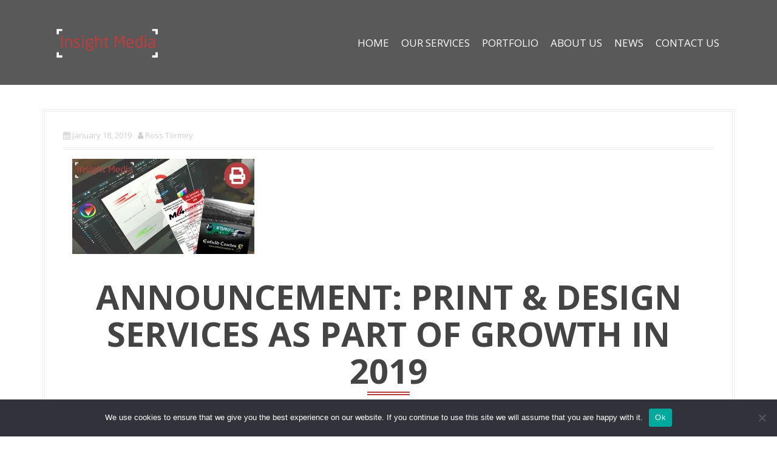

--- FILE ---
content_type: text/html; charset=UTF-8
request_url: https://www.insightmedia.ie/announcement-print-design-services-as-part-of-growth-in-2019/
body_size: 22489
content:
<!DOCTYPE html>
<html lang="en-US">
<head>
	<!-- Global site tag (gtag.js) - Google Analytics -->
<script async src="https://www.googletagmanager.com/gtag/js?id=UA-116226222-1" type="8f2eae5d90e0385656d355fb-text/javascript"></script>
<script type="8f2eae5d90e0385656d355fb-text/javascript">
  window.dataLayer = window.dataLayer || [];
  function gtag(){dataLayer.push(arguments);}
  gtag('js', new Date());

  gtag('config', 'UA-116226222-1');
</script>
<!-- Global site tag (gtag.js) - Google Ads: 788749962 -->
	<!-- Global site tag (gtag.js) - Google Ads: 788749962 -->
<script async src="https://www.googletagmanager.com/gtag/js?id=AW-788749962" type="8f2eae5d90e0385656d355fb-text/javascript"></script>
<script type="8f2eae5d90e0385656d355fb-text/javascript">
  window.dataLayer = window.dataLayer || [];
  function gtag(){dataLayer.push(arguments);}
  gtag('js', new Date());

  gtag('config', 'AW-788749962');
</script>

<!-- Event snippet for Submit lead form - 3D Virtual Tour Landing Page conversion page -->
<script type="8f2eae5d90e0385656d355fb-text/javascript">
  gtag('event', 'conversion', {'send_to': 'AW-788749962/naPOCPWUzPEBEIq9jfgC'});
</script>


	
<script async src="https://www.googletagmanager.com/gtag/js?id=AW-788749962" type="8f2eae5d90e0385656d355fb-text/javascript"></script>
<script type="8f2eae5d90e0385656d355fb-text/javascript">
  window.dataLayer = window.dataLayer || [];
  function gtag(){dataLayer.push(arguments);}
  gtag('js', new Date());

  gtag('config', 'AW-788749962');
</script>
	<!-- Event snippet for Submit lead form - 3D Virtual Tour Landing Page conversion page
In your html page, add the snippet and call gtag_report_conversion when someone clicks on the chosen link or button. -->
<script type="8f2eae5d90e0385656d355fb-text/javascript">
function gtag_report_conversion(url) {
  var callback = function () {
    if (typeof(url) != 'undefined') {
      window.location = url;
    }
  };
  gtag('event', 'conversion', {
      'send_to': 'AW-788749962/naPOCPWUzPEBEIq9jfgC',
      'event_callback': callback
  });
  return false;
}
</script>
<!-- Google Tag Manager -->
<script type="8f2eae5d90e0385656d355fb-text/javascript">(function(w,d,s,l,i){w[l]=w[l]||[];w[l].push({'gtm.start':
new Date().getTime(),event:'gtm.js'});var f=d.getElementsByTagName(s)[0],
j=d.createElement(s),dl=l!='dataLayer'?'&l='+l:'';j.async=true;j.src=
'https://www.googletagmanager.com/gtm.js?id='+i+dl;f.parentNode.insertBefore(j,f);
})(window,document,'script','dataLayer','GTM-5T7QV8P');</script>
<!-- End Google Tag Manager -->




<meta charset="UTF-8">
<meta name="viewport" content="width=device-width, initial-scale=1">
<link rel="profile" href="https://gmpg.org/xfn/11">
<link rel="pingback" href="https://www.insightmedia.ie/xmlrpc.php">
	<link rel="shortcut icon" href="https://www.insightmedia.ie/wp-content/uploads/2018/09/SM-icon-3.jpg" />

	<link rel="apple-touch-icon" sizes="144x144" href="https://www.insightmedia.ie/wp-content/uploads/2018/09/SM-icon-3.jpg" />
	<link rel="apple-touch-icon" sizes="114x114" href="https://www.insightmedia.ie/wp-content/uploads/2018/09/SM-icon-3.jpg" />
	<link rel="apple-touch-icon" sizes="72x72" href="https://www.insightmedia.ie/wp-content/uploads/2018/09/SM-icon-3.jpg" />
	<link rel="apple-touch-icon" href="https://www.insightmedia.ie/wp-content/uploads/2018/09/SM-icon-3.jpg" />

<meta name='robots' content='index, follow, max-image-preview:large, max-snippet:-1, max-video-preview:-1' />

	<!-- This site is optimized with the Yoast SEO plugin v26.7 - https://yoast.com/wordpress/plugins/seo/ -->
	<title>Announcement: Print &amp; Design services as part of growth in 2019 | Insight Media</title>
	<meta name="description" content="We are delighted to announce Insight Media is now providing Design &amp; Print services. Adding to our wide range of marketing solutions." />
	<link rel="canonical" href="https://www.insightmedia.ie/announcement-print-design-services-as-part-of-growth-in-2019/" />
	<meta property="og:locale" content="en_US" />
	<meta property="og:type" content="article" />
	<meta property="og:title" content="Announcement: Print &amp; Design services as part of growth in 2019 | Insight Media" />
	<meta property="og:description" content="We are delighted to announce Insight Media is now providing Design &amp; Print services. Adding to our wide range of marketing solutions." />
	<meta property="og:url" content="https://www.insightmedia.ie/announcement-print-design-services-as-part-of-growth-in-2019/" />
	<meta property="og:site_name" content="Insight Media" />
	<meta property="article:publisher" content="https://www.facebook.com/insightmediaireland/" />
	<meta property="article:published_time" content="2019-01-18T13:35:57+00:00" />
	<meta property="og:image" content="https://i0.wp.com/www.insightmedia.ie/wp-content/uploads/2019/01/Insight-Media-Printing-2.jpg?fit=1200%2C628&ssl=1" />
	<meta property="og:image:width" content="1200" />
	<meta property="og:image:height" content="628" />
	<meta property="og:image:type" content="image/jpeg" />
	<meta name="author" content="Ross Tormey" />
	<meta name="twitter:card" content="summary_large_image" />
	<meta name="twitter:label1" content="Written by" />
	<meta name="twitter:data1" content="Ross Tormey" />
	<script type="application/ld+json" class="yoast-schema-graph">{"@context":"https://schema.org","@graph":[{"@type":"Article","@id":"https://www.insightmedia.ie/announcement-print-design-services-as-part-of-growth-in-2019/#article","isPartOf":{"@id":"https://www.insightmedia.ie/announcement-print-design-services-as-part-of-growth-in-2019/"},"author":{"name":"Ross Tormey","@id":"https://www.insightmedia.ie/#/schema/person/1140f6d5e891a2966f3157c6e6a403f4"},"headline":"Announcement: Print &#038; Design services as part of growth in 2019","datePublished":"2019-01-18T13:35:57+00:00","mainEntityOfPage":{"@id":"https://www.insightmedia.ie/announcement-print-design-services-as-part-of-growth-in-2019/"},"wordCount":102,"image":{"@id":"https://www.insightmedia.ie/announcement-print-design-services-as-part-of-growth-in-2019/#primaryimage"},"thumbnailUrl":"https://i0.wp.com/www.insightmedia.ie/wp-content/uploads/2019/01/Insight-Media-Printing-2.jpg?fit=1200%2C628&ssl=1","articleSection":["News","Posts"],"inLanguage":"en-US"},{"@type":"WebPage","@id":"https://www.insightmedia.ie/announcement-print-design-services-as-part-of-growth-in-2019/","url":"https://www.insightmedia.ie/announcement-print-design-services-as-part-of-growth-in-2019/","name":"Announcement: Print & Design services as part of growth in 2019 | Insight Media","isPartOf":{"@id":"https://www.insightmedia.ie/#website"},"primaryImageOfPage":{"@id":"https://www.insightmedia.ie/announcement-print-design-services-as-part-of-growth-in-2019/#primaryimage"},"image":{"@id":"https://www.insightmedia.ie/announcement-print-design-services-as-part-of-growth-in-2019/#primaryimage"},"thumbnailUrl":"https://i0.wp.com/www.insightmedia.ie/wp-content/uploads/2019/01/Insight-Media-Printing-2.jpg?fit=1200%2C628&ssl=1","datePublished":"2019-01-18T13:35:57+00:00","author":{"@id":"https://www.insightmedia.ie/#/schema/person/1140f6d5e891a2966f3157c6e6a403f4"},"description":"We are delighted to announce Insight Media is now providing Design & Print services. Adding to our wide range of marketing solutions.","breadcrumb":{"@id":"https://www.insightmedia.ie/announcement-print-design-services-as-part-of-growth-in-2019/#breadcrumb"},"inLanguage":"en-US","potentialAction":[{"@type":"ReadAction","target":["https://www.insightmedia.ie/announcement-print-design-services-as-part-of-growth-in-2019/"]}]},{"@type":"ImageObject","inLanguage":"en-US","@id":"https://www.insightmedia.ie/announcement-print-design-services-as-part-of-growth-in-2019/#primaryimage","url":"https://i0.wp.com/www.insightmedia.ie/wp-content/uploads/2019/01/Insight-Media-Printing-2.jpg?fit=1200%2C628&ssl=1","contentUrl":"https://i0.wp.com/www.insightmedia.ie/wp-content/uploads/2019/01/Insight-Media-Printing-2.jpg?fit=1200%2C628&ssl=1","width":1200,"height":628,"caption":"Insight Media Printing & Design"},{"@type":"BreadcrumbList","@id":"https://www.insightmedia.ie/announcement-print-design-services-as-part-of-growth-in-2019/#breadcrumb","itemListElement":[{"@type":"ListItem","position":1,"name":"Home","item":"https://www.insightmedia.ie/"},{"@type":"ListItem","position":2,"name":"News","item":"https://www.insightmedia.ie/news/"},{"@type":"ListItem","position":3,"name":"Announcement: Print &#038; Design services as part of growth in 2019"}]},{"@type":"WebSite","@id":"https://www.insightmedia.ie/#website","url":"https://www.insightmedia.ie/","name":"Insight Media","description":"","potentialAction":[{"@type":"SearchAction","target":{"@type":"EntryPoint","urlTemplate":"https://www.insightmedia.ie/?s={search_term_string}"},"query-input":{"@type":"PropertyValueSpecification","valueRequired":true,"valueName":"search_term_string"}}],"inLanguage":"en-US"},{"@type":"Person","@id":"https://www.insightmedia.ie/#/schema/person/1140f6d5e891a2966f3157c6e6a403f4","name":"Ross Tormey","image":{"@type":"ImageObject","inLanguage":"en-US","@id":"https://www.insightmedia.ie/#/schema/person/image/","url":"https://secure.gravatar.com/avatar/b2ed30bbe123460c7ef32b304dd14944d39e74f61a0fc7aff61374f0f3807280?s=96&d=mm&r=g","contentUrl":"https://secure.gravatar.com/avatar/b2ed30bbe123460c7ef32b304dd14944d39e74f61a0fc7aff61374f0f3807280?s=96&d=mm&r=g","caption":"Ross Tormey"},"sameAs":["https://insightmedia.ie"],"url":"https://www.insightmedia.ie/author/ross-tormey/"}]}</script>
	<!-- / Yoast SEO plugin. -->


<link rel='dns-prefetch' href='//js.hs-scripts.com' />
<link rel='dns-prefetch' href='//stats.wp.com' />
<link rel='dns-prefetch' href='//fonts.googleapis.com' />
<link rel='dns-prefetch' href='//www.googletagmanager.com' />
<link rel='preconnect' href='//i0.wp.com' />
<link rel='preconnect' href='//c0.wp.com' />
<link rel="alternate" type="application/rss+xml" title="Insight Media &raquo; Feed" href="https://www.insightmedia.ie/feed/" />
<link rel="alternate" type="application/rss+xml" title="Insight Media &raquo; Comments Feed" href="https://www.insightmedia.ie/comments/feed/" />
<link rel="alternate" type="application/rss+xml" title="Insight Media &raquo; Announcement: Print &#038; Design services as part of growth in 2019 Comments Feed" href="https://www.insightmedia.ie/announcement-print-design-services-as-part-of-growth-in-2019/feed/" />
<link rel="alternate" title="oEmbed (JSON)" type="application/json+oembed" href="https://www.insightmedia.ie/wp-json/oembed/1.0/embed?url=https%3A%2F%2Fwww.insightmedia.ie%2Fannouncement-print-design-services-as-part-of-growth-in-2019%2F" />
<link rel="alternate" title="oEmbed (XML)" type="text/xml+oembed" href="https://www.insightmedia.ie/wp-json/oembed/1.0/embed?url=https%3A%2F%2Fwww.insightmedia.ie%2Fannouncement-print-design-services-as-part-of-growth-in-2019%2F&#038;format=xml" />
<style id='wp-img-auto-sizes-contain-inline-css' type='text/css'>
img:is([sizes=auto i],[sizes^="auto," i]){contain-intrinsic-size:3000px 1500px}
/*# sourceURL=wp-img-auto-sizes-contain-inline-css */
</style>

<link rel='stylesheet' id='moesia-bootstrap-css' href='https://www.insightmedia.ie/wp-content/themes/moesia/css/bootstrap/bootstrap.min.css?ver=1' type='text/css' media='all' />
<style id='wp-emoji-styles-inline-css' type='text/css'>

	img.wp-smiley, img.emoji {
		display: inline !important;
		border: none !important;
		box-shadow: none !important;
		height: 1em !important;
		width: 1em !important;
		margin: 0 0.07em !important;
		vertical-align: -0.1em !important;
		background: none !important;
		padding: 0 !important;
	}
/*# sourceURL=wp-emoji-styles-inline-css */
</style>
<link rel='stylesheet' id='wp-block-library-css' href='https://c0.wp.com/c/6.9/wp-includes/css/dist/block-library/style.min.css' type='text/css' media='all' />
<style id='classic-theme-styles-inline-css' type='text/css'>
/*! This file is auto-generated */
.wp-block-button__link{color:#fff;background-color:#32373c;border-radius:9999px;box-shadow:none;text-decoration:none;padding:calc(.667em + 2px) calc(1.333em + 2px);font-size:1.125em}.wp-block-file__button{background:#32373c;color:#fff;text-decoration:none}
/*# sourceURL=/wp-includes/css/classic-themes.min.css */
</style>
<style id='wp-job-openings-blocks-style-inline-css' type='text/css'>
.wp-block-create-block-wjo-block{background-color:#21759b;border:1px dotted red;color:#fff;padding:2px}.awsm-b-row{display:-webkit-box;display:-ms-flexbox;display:-webkit-flex;display:flex;display:flexbox;-webkit-flex-flow:row wrap;margin:0 -15px;-webkit-box-orient:horizontal;-webkit-box-direction:normal;-ms-flex-flow:row wrap;flex-flow:row wrap}.awsm-b-row,.awsm-b-row *,.awsm-b-row :after,.awsm-b-row :before{-webkit-box-sizing:border-box;box-sizing:border-box}.awsm-b-grid-item{display:-webkit-box;display:-ms-flexbox;display:-webkit-flex;display:flex;float:left;padding:0 15px!important;width:33.333%;-webkit-box-orient:vertical;-webkit-box-direction:normal;-ms-flex-direction:column;flex-direction:column;-webkit-flex-direction:column}.awsm-b-grid-col-4 .awsm-b-grid-item{width:25%}.awsm-b-grid-col-2 .awsm-b-grid-item{width:50%}.awsm-b-grid-col .awsm-b-grid-item{width:100%}.awsm-b-job-hide{display:none!important}.awsm-job-show{display:block!important}.awsm-b-job-item{background:#fff;font-size:14px;padding:20px}a.awsm-b-job-item{text-decoration:none!important}.awsm-b-grid-item .awsm-b-job-item{border:1px solid #dddfe3;border-radius:2px;-webkit-box-shadow:0 1px 4px 0 rgba(0,0,0,.05);box-shadow:0 1px 4px 0 rgba(0,0,0,.05);display:-webkit-box;display:-ms-flexbox;display:-webkit-flex;display:flex;margin-bottom:30px;-webkit-box-orient:vertical;-webkit-box-direction:normal;-ms-flex-direction:column;flex-direction:column;-webkit-flex-direction:column;-webkit-box-flex:1;-ms-flex-positive:1;flex-grow:1;-webkit-flex-grow:1;-webkit-transition:all .3s ease;transition:all .3s ease}.awsm-b-grid-item .awsm-b-job-item:focus,.awsm-b-grid-item .awsm-b-job-item:hover{-webkit-box-shadow:0 3px 15px -5px rgba(0,0,0,.2);box-shadow:0 3px 15px -5px rgba(0,0,0,.2)}.awsm-b-grid-item .awsm-job-featured-image{margin-bottom:14px}.awsm-b-job-item h2.awsm-b-job-post-title{font-size:18px;margin:0 0 15px;text-align:left}.awsm-b-job-item h2.awsm-b-job-post-title a{font-size:18px}.awsm-b-grid-item .awsm-job-info{margin-bottom:10px;min-height:83px}.awsm-b-grid-item .awsm-job-info p{margin:0 0 8px}.awsm-b-job-wrap:after{clear:both;content:"";display:table}.awsm-b-filter-wrap,.awsm-b-filter-wrap *{-webkit-box-sizing:border-box;box-sizing:border-box}.awsm-b-filter-wrap{margin:0 -10px 20px}.awsm-b-filter-wrap form{display:-webkit-box;display:-webkit-flex;display:-ms-flexbox;display:flex;-webkit-flex-wrap:wrap;-ms-flex-wrap:wrap;flex-wrap:wrap}.awsm-b-filter-wrap .awsm-b-filter-items{display:none}.awsm-b-filter-wrap.awsm-b-full-width-search-filter-wrap .awsm-b-filter-item-search,.awsm-b-filter-wrap.awsm-b-full-width-search-filter-wrap .awsm-b-filter-items,.awsm-b-filter-wrap.awsm-b-no-search-filter-wrap .awsm-b-filter-items{width:100%}.awsm-b-filter-toggle{border:1px solid #ccc;border-radius:4px;display:-webkit-box;display:-webkit-flex;display:-ms-flexbox;display:flex;-webkit-flex-flow:wrap;-ms-flex-flow:wrap;flex-flow:wrap;margin:0 10px 10px;outline:none!important;padding:12px;width:46px}.awsm-b-filter-toggle.awsm-on{background:#ccc}.awsm-b-filter-toggle svg{height:20px;width:20px}.awsm-b-filter-wrap.awsm-b-no-search-filter-wrap .awsm-b-filter-toggle{width:100%;-webkit-box-align:center;-webkit-align-items:center;-ms-flex-align:center;align-items:center;-webkit-box-pack:justify;-webkit-justify-content:space-between;-ms-flex-pack:justify;justify-content:space-between;text-decoration:none}.awsm-b-filter-wrap.awsm-b-no-search-filter-wrap .awsm-b-filter-toggle svg{height:22px;width:22px}@media(min-width:768px){.awsm-b-filter-wrap .awsm-b-filter-items{display:-webkit-box!important;display:-webkit-flex!important;display:-ms-flexbox!important;display:flex!important;-webkit-flex-wrap:wrap;-ms-flex-wrap:wrap;flex-wrap:wrap;width:calc(100% - 250px)}.awsm-b-filter-toggle{display:none}.awsm-b-filter-item-search{width:250px}}.awsm-b-filter-wrap .awsm-b-filter-item{padding:0 10px 10px}.awsm-b-filter-item-search{padding:0 10px 10px;position:relative}@media(max-width:768px){.awsm-b-filter-wrap .awsm-b-filter-items{width:100%}.awsm-b-filter-item-search{width:calc(100% - 66px)}.awsm-b-filter-wrap .awsm-b-filter-item .awsm-selectric-wrapper{min-width:100%}}.awsm-b-filter-wrap .awsm-b-filter-item .awsm-b-job-form-control{min-height:48px;padding-right:58px}.awsm-b-filter-item-search .awsm-b-job-form-control{min-height:48px;padding-right:48px}.awsm-b-filter-item-search-in{position:relative}.awsm-b-filter-item-search .awsm-b-job-search-icon-wrapper{color:#ccc;cursor:pointer;font-size:16px;height:100%;line-height:48px;position:absolute;right:0;text-align:center;top:0;width:48px}.awsm-b-jobs-none-container{padding:25px}.awsm-b-jobs-none-container p{margin:0;padding:5px}.awsm-b-row .awsm-b-jobs-pagination{padding:0 15px;width:100%}.awsm-b-jobs-pagination{float:left;width:100%}.awsm-b-load-more-main a.awsm-b-load-more,.awsm-load-more-classic a.page-numbers{background:#fff;border:1px solid #dddfe3;-webkit-box-shadow:0 1px 4px 0 rgba(0,0,0,.05);box-shadow:0 1px 4px 0 rgba(0,0,0,.05);display:block;margin:0!important;outline:none!important;padding:20px;text-align:center;text-decoration:none!important;-webkit-transition:all .3s ease;transition:all .3s ease}.awsm-load-more-classic a.page-numbers,.awsm-load-more-classic span.page-numbers{font-size:90%;padding:5px 10px}.awsm-load-more-classic{text-align:center}.awsm-b-load-more-main a.awsm-load-more:focus,.awsm-b-load-more-main a.awsm-load-more:hover,.awsm-load-more-classic a.page-numbers:focus,.awsm-load-more-classic a.page-numbers:hover{-webkit-box-shadow:0 3px 15px -5px rgba(0,0,0,.2);box-shadow:0 3px 15px -5px rgba(0,0,0,.2)}.awsm-b-jobs-pagination.awsm-load-more-classic ul{list-style:none;margin:0;padding:0}.awsm-b-jobs-pagination.awsm-load-more-classic ul li{display:inline-block}.awsm-b-lists{border:1px solid #ededed}.awsm-b-list-item{width:100%}.awsm-b-list-item h2.awsm-job-b-post-title{margin-bottom:0}.awsm-b-list-item .awsm-job-featured-image{float:left;margin-right:10px}.awsm-b-list-item .awsm-job-featured-image img{height:50px;width:50px}.awsm-b-list-item .awsm-b-job-item{border-bottom:1px solid rgba(0,0,0,.13)}.awsm-b-list-item .awsm-b-job-item:after{clear:both;content:"";display:table}.awsm-b-list-left-col{float:left;width:50%}.awsm-b-list-right-col{float:left;text-align:right;width:50%}.awsm-b-list-item .awsm-job-specification-wrapper{display:inline-block;vertical-align:middle}.awsm-b-list-item .awsm-job-specification-item{display:inline-block;margin:0 15px 0 0;vertical-align:middle}a.awsm-b-job-item .awsm-job-specification-item{color:#4c4c4c}.awsm-b-list-item .awsm-job-more-container{display:inline-block;vertical-align:middle}.awsm-job-more-container .awsm-job-more span:before{content:"→"}.awsm-b-lists .awsm-b-jobs-pagination{margin-top:30px}.awsm-job-specification-item>[class^=awsm-job-icon-]{margin-right:6px}.awsm-job-specification-term:after{content:", "}.awsm-job-specification-term:last-child:after{content:""}.awsm-job-single-wrap,.awsm-job-single-wrap *,.awsm-job-single-wrap :after,.awsm-job-single-wrap :before{-webkit-box-sizing:border-box;box-sizing:border-box}.awsm-job-single-wrap{margin-bottom:1.3em}.awsm-job-single-wrap:after{clear:both;content:"";display:table}.awsm-job-content{padding-bottom:32px}.awsm-job-single-wrap.awsm-col-2 .awsm-job-content{float:left;padding-right:15px;width:55%}.awsm-job-single-wrap.awsm-col-2 .awsm-job-form{float:left;padding-left:15px;width:45%}.awsm-job-head,.awsm_job_spec_above_content{margin-bottom:20px}.awsm-job-head h1{margin:0 0 20px}.awsm-job-list-info span{margin-right:10px}.awsm-job-single-wrap .awsm-job-expiration-label{font-weight:700}.awsm-job-form-inner{background:#fff;border:1px solid #dddfe3;padding:35px}.awsm-job-form-inner h2{margin:0 0 30px}.awsm-job-form-group{margin-bottom:20px}.awsm-job-form-group input[type=checkbox],.awsm-job-form-group input[type=radio]{margin-right:5px}.awsm-job-form-group label{display:block;margin-bottom:10px}.awsm-job-form-options-container label,.awsm-job-inline-group label{display:inline;font-weight:400}.awsm-b-job-form-control{display:block;width:100%}.awsm-job-form-options-container span{display:inline-block;margin-bottom:10px;margin-left:10px}.awsm-job-submit{background:#0195ff;border:1px solid #0195ff;color:#fff;padding:10px 30px}.awsm-job-submit:focus,.awsm-job-submit:hover{background:rgba(0,0,0,0);color:#0195ff}.awsm-job-form-error{color:#db4c4c;font-weight:500}.awsm-b-job-form-control.awsm-job-form-error,.awsm-b-job-form-control.awsm-job-form-error:focus{border:1px solid #db4c4c}.awsm-error-message,.awsm-success-message{padding:12px 25px}.awsm-error-message p:empty,.awsm-success-message p:empty{display:none}.awsm-error-message p,.awsm-success-message p{margin:0!important;padding:0!important}.awsm-success-message{border:1px solid #1ea508}.awsm-error-message{border:1px solid #db4c4c}ul.awsm-error-message li{line-height:1.8em;margin-left:1.2em}.awsm-expired-message{padding:25px}.awsm-expired-message p{margin:1em 0}.awsm-job-container{margin:0 auto;max-width:1170px;padding:50px 0;width:100%}.awsm-jobs-loading{position:relative}.awsm-b-job-listings:after{content:"";height:100%;left:0;opacity:0;position:absolute;top:0;-webkit-transition:all .3s ease;transition:all .3s ease;visibility:hidden;width:100%}.awsm-b-job-listings.awsm-jobs-loading:after{opacity:1;visibility:visible}.awsm-b-sr-only{height:1px;margin:-1px;overflow:hidden;padding:0;position:absolute;width:1px;clip:rect(0,0,0,0);border:0}@media(max-width:1024px){.awsm-b-grid-col-4 .awsm-b-grid-item{width:33.333%}}@media(max-width:992px){.awsm-job-single-wrap.awsm-col-2 .awsm-job-content{padding-right:0;width:100%}.awsm-job-single-wrap.awsm-col-2 .awsm-job-form{padding-left:0;width:100%}}@media(max-width:768px){.awsm-b-grid-col-3 .awsm-b-grid-item,.awsm-b-grid-col-4 .awsm-b-grid-item,.awsm-b-grid-item{width:50%}.awsm-b-list-left-col{padding-bottom:10px;width:100%}.awsm-b-list-right-col{text-align:left;width:100%}}@media(max-width:648px){.awsm-b-grid-col-2 .awsm-b-grid-item,.awsm-b-grid-col-3 .awsm-b-grid-item,.awsm-b-grid-col-4 .awsm-b-grid-item,.awsm-b-grid-item{width:100%}.awsm-b-list-item .awsm-job-specification-wrapper{display:block;float:none;padding-bottom:5px}.awsm-b-list-item .awsm-job-more-container{display:block;float:none}}.awsm-job-form-plugin-style .awsm-b-job-form-control{border:1px solid #ccc;border-radius:4px;color:#060606;display:block;font:inherit;line-height:1;min-height:46px;padding:8px 15px;-webkit-transition:all .3s ease;transition:all .3s ease;width:100%}.awsm-job-form-plugin-style .awsm-b-job-form-control:focus{border-color:#060606;-webkit-box-shadow:none;box-shadow:none;outline:none}.awsm-job-form-plugin-style .awsm-b-job-form-control.awsm-job-form-error{border-color:#db4c4c}.awsm-job-form-plugin-style textarea.awsm-b-job-form-control{min-height:80px}.awsm-job-form-plugin-style .awsm-application-submit-btn,.awsm-job-form-plugin-style .awsm-jobs-primary-button{background:#060606;border-radius:45px;color:#fff;padding:16px 32px;-webkit-transition:all .3s ease;transition:all .3s ease}.awsm-job-form-plugin-style .awsm-application-submit-btn:focus,.awsm-job-form-plugin-style .awsm-application-submit-btn:hover,.awsm-job-form-plugin-style .awsm-jobs-primary-button:focus,.awsm-job-form-plugin-style .awsm-jobs-primary-button:hover{background:#060606;color:#fff;outline:none}.awsm-job-form-plugin-style .awsm-jobs-primary-button{cursor:pointer}.awsm-job-form-plugin-style .awsm-jobs-primary-button:disabled{opacity:.5;pointer-events:none}.awsm-job-form-plugin-style .awsm-selectric{border-color:#ccc;border-radius:4px;-webkit-box-shadow:none;box-shadow:none}.awsm-job-form-plugin-style .awsm-selectric-open .awsm-selectric{border-color:#060606}.awsm-job-form-plugin-style .awsm-selectric .label{margin-left:15px}.awsm-jobs-is-block-theme .site-branding{padding:0 2.1rem}.awsm-jobs-is-block-theme .site-content{padding:0 2.1rem 3rem}.awsm-jobs-is-block-theme .site-title{margin-bottom:0}.awsm-b-job-wrap,.awsm-b-job-wrap *{-webkit-box-sizing:border-box;box-sizing:border-box}

/*# sourceURL=https://www.insightmedia.ie/wp-content/plugins/wp-job-openings/blocks/build/style-index.css */
</style>
<link rel='stylesheet' id='mediaelement-css' href='https://c0.wp.com/c/6.9/wp-includes/js/mediaelement/mediaelementplayer-legacy.min.css' type='text/css' media='all' />
<link rel='stylesheet' id='wp-mediaelement-css' href='https://c0.wp.com/c/6.9/wp-includes/js/mediaelement/wp-mediaelement.min.css' type='text/css' media='all' />
<style id='jetpack-sharing-buttons-style-inline-css' type='text/css'>
.jetpack-sharing-buttons__services-list{display:flex;flex-direction:row;flex-wrap:wrap;gap:0;list-style-type:none;margin:5px;padding:0}.jetpack-sharing-buttons__services-list.has-small-icon-size{font-size:12px}.jetpack-sharing-buttons__services-list.has-normal-icon-size{font-size:16px}.jetpack-sharing-buttons__services-list.has-large-icon-size{font-size:24px}.jetpack-sharing-buttons__services-list.has-huge-icon-size{font-size:36px}@media print{.jetpack-sharing-buttons__services-list{display:none!important}}.editor-styles-wrapper .wp-block-jetpack-sharing-buttons{gap:0;padding-inline-start:0}ul.jetpack-sharing-buttons__services-list.has-background{padding:1.25em 2.375em}
/*# sourceURL=https://www.insightmedia.ie/wp-content/plugins/jetpack/_inc/blocks/sharing-buttons/view.css */
</style>
<link rel='stylesheet' id='awsm-jobs-general-css' href='https://www.insightmedia.ie/wp-content/plugins/wp-job-openings/assets/css/general.min.css?ver=3.5.4' type='text/css' media='all' />
<link rel='stylesheet' id='awsm-jobs-style-css' href='https://www.insightmedia.ie/wp-content/plugins/wp-job-openings/assets/css/style.min.css?ver=3.5.4' type='text/css' media='all' />
<style id='simple-social-icons-block-styles-inline-css' type='text/css'>
:where(.wp-block-social-links.is-style-logos-only) .wp-social-link-imdb{background-color:#f5c518;color:#000}:where(.wp-block-social-links:not(.is-style-logos-only)) .wp-social-link-imdb{background-color:#f5c518;color:#000}:where(.wp-block-social-links.is-style-logos-only) .wp-social-link-kofi{color:#72a5f2}:where(.wp-block-social-links:not(.is-style-logos-only)) .wp-social-link-kofi{background-color:#72a5f2;color:#fff}:where(.wp-block-social-links.is-style-logos-only) .wp-social-link-letterboxd{color:#202830}:where(.wp-block-social-links:not(.is-style-logos-only)) .wp-social-link-letterboxd{background-color:#3b45fd;color:#fff}:where(.wp-block-social-links.is-style-logos-only) .wp-social-link-signal{color:#3b45fd}:where(.wp-block-social-links:not(.is-style-logos-only)) .wp-social-link-signal{background-color:#3b45fd;color:#fff}:where(.wp-block-social-links.is-style-logos-only) .wp-social-link-youtube-music{color:red}:where(.wp-block-social-links:not(.is-style-logos-only)) .wp-social-link-youtube-music{background-color:red;color:#fff}:where(.wp-block-social-links.is-style-logos-only) .wp-social-link-diaspora{color:#000}:where(.wp-block-social-links:not(.is-style-logos-only)) .wp-social-link-diaspora{background-color:#3e4142;color:#fff}:where(.wp-block-social-links.is-style-logos-only) .wp-social-link-bloglovin{color:#000}:where(.wp-block-social-links:not(.is-style-logos-only)) .wp-social-link-bloglovin{background-color:#000;color:#fff}:where(.wp-block-social-links.is-style-logos-only) .wp-social-link-phone{color:#000}:where(.wp-block-social-links:not(.is-style-logos-only)) .wp-social-link-phone{background-color:#000;color:#fff}:where(.wp-block-social-links.is-style-logos-only) .wp-social-link-substack{color:#ff6719}:where(.wp-block-social-links:not(.is-style-logos-only)) .wp-social-link-substack{background-color:#ff6719;color:#fff}:where(.wp-block-social-links.is-style-logos-only) .wp-social-link-tripadvisor{color:#34e0a1}:where(.wp-block-social-links:not(.is-style-logos-only)) .wp-social-link-tripadvisor{background-color:#34e0a1;color:#fff}:where(.wp-block-social-links.is-style-logos-only) .wp-social-link-xing{color:#026466}:where(.wp-block-social-links:not(.is-style-logos-only)) .wp-social-link-xing{background-color:#026466;color:#fff}:where(.wp-block-social-links.is-style-logos-only) .wp-social-link-pixelfed{color:#000}:where(.wp-block-social-links:not(.is-style-logos-only)) .wp-social-link-pixelfed{background-color:#000;color:#fff}:where(.wp-block-social-links.is-style-logos-only) .wp-social-link-matrix{color:#000}:where(.wp-block-social-links:not(.is-style-logos-only)) .wp-social-link-matrix{background-color:#000;color:#fff}:where(.wp-block-social-links.is-style-logos-only) .wp-social-link-protonmail{color:#6d4aff}:where(.wp-block-social-links:not(.is-style-logos-only)) .wp-social-link-protonmail{background-color:#6d4aff;color:#fff}:where(.wp-block-social-links.is-style-logos-only) .wp-social-link-paypal{color:#003087}:where(.wp-block-social-links:not(.is-style-logos-only)) .wp-social-link-paypal{background-color:#003087;color:#fff}:where(.wp-block-social-links.is-style-logos-only) .wp-social-link-antennapod{color:#20a5ff}:where(.wp-block-social-links:not(.is-style-logos-only)) .wp-social-link-antennapod{background-color:#20a5ff;color:#fff}:where(.wp-block-social-links:not(.is-style-logos-only)) .wp-social-link-caldotcom{background-color:#000;color:#fff}:where(.wp-block-social-links.is-style-logos-only) .wp-social-link-fedora{color:#294172}:where(.wp-block-social-links:not(.is-style-logos-only)) .wp-social-link-fedora{background-color:#294172;color:#fff}:where(.wp-block-social-links.is-style-logos-only) .wp-social-link-googlephotos{color:#4285f4}:where(.wp-block-social-links:not(.is-style-logos-only)) .wp-social-link-googlephotos{background-color:#4285f4;color:#fff}:where(.wp-block-social-links.is-style-logos-only) .wp-social-link-googlescholar{color:#4285f4}:where(.wp-block-social-links:not(.is-style-logos-only)) .wp-social-link-googlescholar{background-color:#4285f4;color:#fff}:where(.wp-block-social-links.is-style-logos-only) .wp-social-link-mendeley{color:#9d1626}:where(.wp-block-social-links:not(.is-style-logos-only)) .wp-social-link-mendeley{background-color:#9d1626;color:#fff}:where(.wp-block-social-links.is-style-logos-only) .wp-social-link-notion{color:#000}:where(.wp-block-social-links:not(.is-style-logos-only)) .wp-social-link-notion{background-color:#000;color:#fff}:where(.wp-block-social-links.is-style-logos-only) .wp-social-link-overcast{color:#fc7e0f}:where(.wp-block-social-links:not(.is-style-logos-only)) .wp-social-link-overcast{background-color:#fc7e0f;color:#fff}:where(.wp-block-social-links.is-style-logos-only) .wp-social-link-pexels{color:#05a081}:where(.wp-block-social-links:not(.is-style-logos-only)) .wp-social-link-pexels{background-color:#05a081;color:#fff}:where(.wp-block-social-links.is-style-logos-only) .wp-social-link-pocketcasts{color:#f43e37}:where(.wp-block-social-links:not(.is-style-logos-only)) .wp-social-link-pocketcasts{background-color:#f43e37;color:#fff}:where(.wp-block-social-links.is-style-logos-only) .wp-social-link-strava{color:#fc4c02}:where(.wp-block-social-links:not(.is-style-logos-only)) .wp-social-link-strava{background-color:#fc4c02;color:#fff}:where(.wp-block-social-links.is-style-logos-only) .wp-social-link-wechat{color:#09b83e}:where(.wp-block-social-links:not(.is-style-logos-only)) .wp-social-link-wechat{background-color:#09b83e;color:#fff}:where(.wp-block-social-links.is-style-logos-only) .wp-social-link-zulip{color:#54a7ff}:where(.wp-block-social-links:not(.is-style-logos-only)) .wp-social-link-zulip{background-color:#000;color:#fff}:where(.wp-block-social-links.is-style-logos-only) .wp-social-link-podcastaddict{color:#f3842c}:where(.wp-block-social-links:not(.is-style-logos-only)) .wp-social-link-podcastaddict{background-color:#f3842c;color:#fff}:where(.wp-block-social-links.is-style-logos-only) .wp-social-link-applepodcasts{color:#8e32c6}:where(.wp-block-social-links:not(.is-style-logos-only)) .wp-social-link-applepodcasts{background-color:#8e32c6;color:#fff}:where(.wp-block-social-links.is-style-logos-only) .wp-social-link-ivoox{color:#f45f31}:where(.wp-block-social-links:not(.is-style-logos-only)) .wp-social-link-ivoox{background-color:#f45f31;color:#fff}

/*# sourceURL=https://www.insightmedia.ie/wp-content/plugins/simple-social-icons/build/style-index.css */
</style>
<style id='global-styles-inline-css' type='text/css'>
:root{--wp--preset--aspect-ratio--square: 1;--wp--preset--aspect-ratio--4-3: 4/3;--wp--preset--aspect-ratio--3-4: 3/4;--wp--preset--aspect-ratio--3-2: 3/2;--wp--preset--aspect-ratio--2-3: 2/3;--wp--preset--aspect-ratio--16-9: 16/9;--wp--preset--aspect-ratio--9-16: 9/16;--wp--preset--color--black: #000000;--wp--preset--color--cyan-bluish-gray: #abb8c3;--wp--preset--color--white: #ffffff;--wp--preset--color--pale-pink: #f78da7;--wp--preset--color--vivid-red: #cf2e2e;--wp--preset--color--luminous-vivid-orange: #ff6900;--wp--preset--color--luminous-vivid-amber: #fcb900;--wp--preset--color--light-green-cyan: #7bdcb5;--wp--preset--color--vivid-green-cyan: #00d084;--wp--preset--color--pale-cyan-blue: #8ed1fc;--wp--preset--color--vivid-cyan-blue: #0693e3;--wp--preset--color--vivid-purple: #9b51e0;--wp--preset--gradient--vivid-cyan-blue-to-vivid-purple: linear-gradient(135deg,rgb(6,147,227) 0%,rgb(155,81,224) 100%);--wp--preset--gradient--light-green-cyan-to-vivid-green-cyan: linear-gradient(135deg,rgb(122,220,180) 0%,rgb(0,208,130) 100%);--wp--preset--gradient--luminous-vivid-amber-to-luminous-vivid-orange: linear-gradient(135deg,rgb(252,185,0) 0%,rgb(255,105,0) 100%);--wp--preset--gradient--luminous-vivid-orange-to-vivid-red: linear-gradient(135deg,rgb(255,105,0) 0%,rgb(207,46,46) 100%);--wp--preset--gradient--very-light-gray-to-cyan-bluish-gray: linear-gradient(135deg,rgb(238,238,238) 0%,rgb(169,184,195) 100%);--wp--preset--gradient--cool-to-warm-spectrum: linear-gradient(135deg,rgb(74,234,220) 0%,rgb(151,120,209) 20%,rgb(207,42,186) 40%,rgb(238,44,130) 60%,rgb(251,105,98) 80%,rgb(254,248,76) 100%);--wp--preset--gradient--blush-light-purple: linear-gradient(135deg,rgb(255,206,236) 0%,rgb(152,150,240) 100%);--wp--preset--gradient--blush-bordeaux: linear-gradient(135deg,rgb(254,205,165) 0%,rgb(254,45,45) 50%,rgb(107,0,62) 100%);--wp--preset--gradient--luminous-dusk: linear-gradient(135deg,rgb(255,203,112) 0%,rgb(199,81,192) 50%,rgb(65,88,208) 100%);--wp--preset--gradient--pale-ocean: linear-gradient(135deg,rgb(255,245,203) 0%,rgb(182,227,212) 50%,rgb(51,167,181) 100%);--wp--preset--gradient--electric-grass: linear-gradient(135deg,rgb(202,248,128) 0%,rgb(113,206,126) 100%);--wp--preset--gradient--midnight: linear-gradient(135deg,rgb(2,3,129) 0%,rgb(40,116,252) 100%);--wp--preset--font-size--small: 13px;--wp--preset--font-size--medium: 20px;--wp--preset--font-size--large: 36px;--wp--preset--font-size--x-large: 42px;--wp--preset--spacing--20: 0.44rem;--wp--preset--spacing--30: 0.67rem;--wp--preset--spacing--40: 1rem;--wp--preset--spacing--50: 1.5rem;--wp--preset--spacing--60: 2.25rem;--wp--preset--spacing--70: 3.38rem;--wp--preset--spacing--80: 5.06rem;--wp--preset--shadow--natural: 6px 6px 9px rgba(0, 0, 0, 0.2);--wp--preset--shadow--deep: 12px 12px 50px rgba(0, 0, 0, 0.4);--wp--preset--shadow--sharp: 6px 6px 0px rgba(0, 0, 0, 0.2);--wp--preset--shadow--outlined: 6px 6px 0px -3px rgb(255, 255, 255), 6px 6px rgb(0, 0, 0);--wp--preset--shadow--crisp: 6px 6px 0px rgb(0, 0, 0);}:where(.is-layout-flex){gap: 0.5em;}:where(.is-layout-grid){gap: 0.5em;}body .is-layout-flex{display: flex;}.is-layout-flex{flex-wrap: wrap;align-items: center;}.is-layout-flex > :is(*, div){margin: 0;}body .is-layout-grid{display: grid;}.is-layout-grid > :is(*, div){margin: 0;}:where(.wp-block-columns.is-layout-flex){gap: 2em;}:where(.wp-block-columns.is-layout-grid){gap: 2em;}:where(.wp-block-post-template.is-layout-flex){gap: 1.25em;}:where(.wp-block-post-template.is-layout-grid){gap: 1.25em;}.has-black-color{color: var(--wp--preset--color--black) !important;}.has-cyan-bluish-gray-color{color: var(--wp--preset--color--cyan-bluish-gray) !important;}.has-white-color{color: var(--wp--preset--color--white) !important;}.has-pale-pink-color{color: var(--wp--preset--color--pale-pink) !important;}.has-vivid-red-color{color: var(--wp--preset--color--vivid-red) !important;}.has-luminous-vivid-orange-color{color: var(--wp--preset--color--luminous-vivid-orange) !important;}.has-luminous-vivid-amber-color{color: var(--wp--preset--color--luminous-vivid-amber) !important;}.has-light-green-cyan-color{color: var(--wp--preset--color--light-green-cyan) !important;}.has-vivid-green-cyan-color{color: var(--wp--preset--color--vivid-green-cyan) !important;}.has-pale-cyan-blue-color{color: var(--wp--preset--color--pale-cyan-blue) !important;}.has-vivid-cyan-blue-color{color: var(--wp--preset--color--vivid-cyan-blue) !important;}.has-vivid-purple-color{color: var(--wp--preset--color--vivid-purple) !important;}.has-black-background-color{background-color: var(--wp--preset--color--black) !important;}.has-cyan-bluish-gray-background-color{background-color: var(--wp--preset--color--cyan-bluish-gray) !important;}.has-white-background-color{background-color: var(--wp--preset--color--white) !important;}.has-pale-pink-background-color{background-color: var(--wp--preset--color--pale-pink) !important;}.has-vivid-red-background-color{background-color: var(--wp--preset--color--vivid-red) !important;}.has-luminous-vivid-orange-background-color{background-color: var(--wp--preset--color--luminous-vivid-orange) !important;}.has-luminous-vivid-amber-background-color{background-color: var(--wp--preset--color--luminous-vivid-amber) !important;}.has-light-green-cyan-background-color{background-color: var(--wp--preset--color--light-green-cyan) !important;}.has-vivid-green-cyan-background-color{background-color: var(--wp--preset--color--vivid-green-cyan) !important;}.has-pale-cyan-blue-background-color{background-color: var(--wp--preset--color--pale-cyan-blue) !important;}.has-vivid-cyan-blue-background-color{background-color: var(--wp--preset--color--vivid-cyan-blue) !important;}.has-vivid-purple-background-color{background-color: var(--wp--preset--color--vivid-purple) !important;}.has-black-border-color{border-color: var(--wp--preset--color--black) !important;}.has-cyan-bluish-gray-border-color{border-color: var(--wp--preset--color--cyan-bluish-gray) !important;}.has-white-border-color{border-color: var(--wp--preset--color--white) !important;}.has-pale-pink-border-color{border-color: var(--wp--preset--color--pale-pink) !important;}.has-vivid-red-border-color{border-color: var(--wp--preset--color--vivid-red) !important;}.has-luminous-vivid-orange-border-color{border-color: var(--wp--preset--color--luminous-vivid-orange) !important;}.has-luminous-vivid-amber-border-color{border-color: var(--wp--preset--color--luminous-vivid-amber) !important;}.has-light-green-cyan-border-color{border-color: var(--wp--preset--color--light-green-cyan) !important;}.has-vivid-green-cyan-border-color{border-color: var(--wp--preset--color--vivid-green-cyan) !important;}.has-pale-cyan-blue-border-color{border-color: var(--wp--preset--color--pale-cyan-blue) !important;}.has-vivid-cyan-blue-border-color{border-color: var(--wp--preset--color--vivid-cyan-blue) !important;}.has-vivid-purple-border-color{border-color: var(--wp--preset--color--vivid-purple) !important;}.has-vivid-cyan-blue-to-vivid-purple-gradient-background{background: var(--wp--preset--gradient--vivid-cyan-blue-to-vivid-purple) !important;}.has-light-green-cyan-to-vivid-green-cyan-gradient-background{background: var(--wp--preset--gradient--light-green-cyan-to-vivid-green-cyan) !important;}.has-luminous-vivid-amber-to-luminous-vivid-orange-gradient-background{background: var(--wp--preset--gradient--luminous-vivid-amber-to-luminous-vivid-orange) !important;}.has-luminous-vivid-orange-to-vivid-red-gradient-background{background: var(--wp--preset--gradient--luminous-vivid-orange-to-vivid-red) !important;}.has-very-light-gray-to-cyan-bluish-gray-gradient-background{background: var(--wp--preset--gradient--very-light-gray-to-cyan-bluish-gray) !important;}.has-cool-to-warm-spectrum-gradient-background{background: var(--wp--preset--gradient--cool-to-warm-spectrum) !important;}.has-blush-light-purple-gradient-background{background: var(--wp--preset--gradient--blush-light-purple) !important;}.has-blush-bordeaux-gradient-background{background: var(--wp--preset--gradient--blush-bordeaux) !important;}.has-luminous-dusk-gradient-background{background: var(--wp--preset--gradient--luminous-dusk) !important;}.has-pale-ocean-gradient-background{background: var(--wp--preset--gradient--pale-ocean) !important;}.has-electric-grass-gradient-background{background: var(--wp--preset--gradient--electric-grass) !important;}.has-midnight-gradient-background{background: var(--wp--preset--gradient--midnight) !important;}.has-small-font-size{font-size: var(--wp--preset--font-size--small) !important;}.has-medium-font-size{font-size: var(--wp--preset--font-size--medium) !important;}.has-large-font-size{font-size: var(--wp--preset--font-size--large) !important;}.has-x-large-font-size{font-size: var(--wp--preset--font-size--x-large) !important;}
:where(.wp-block-post-template.is-layout-flex){gap: 1.25em;}:where(.wp-block-post-template.is-layout-grid){gap: 1.25em;}
:where(.wp-block-term-template.is-layout-flex){gap: 1.25em;}:where(.wp-block-term-template.is-layout-grid){gap: 1.25em;}
:where(.wp-block-columns.is-layout-flex){gap: 2em;}:where(.wp-block-columns.is-layout-grid){gap: 2em;}
:root :where(.wp-block-pullquote){font-size: 1.5em;line-height: 1.6;}
/*# sourceURL=global-styles-inline-css */
</style>
<link rel='stylesheet' id='foobox-free-min-css' href='https://www.insightmedia.ie/wp-content/plugins/foobox-image-lightbox/free/css/foobox.free.min.css?ver=2.7.35' type='text/css' media='all' />
<link rel='stylesheet' id='contact-form-7-css' href='https://www.insightmedia.ie/wp-content/plugins/contact-form-7/includes/css/styles.css?ver=6.1.4' type='text/css' media='all' />
<link rel='stylesheet' id='cookie-notice-front-css' href='https://www.insightmedia.ie/wp-content/plugins/cookie-notice/css/front.min.css?ver=2.5.11' type='text/css' media='all' />
<link rel='stylesheet' id='crellyslider.min-css' href='https://www.insightmedia.ie/wp-content/plugins/crelly-slider/css/crellyslider.min.css?ver=1.4.7' type='text/css' media='all' />
<link rel='stylesheet' id='bootstrap-css' href='https://www.insightmedia.ie/wp-content/plugins/modal-for-elementor/css/bootstrap.css?ver=47778092de9fa20e5578a943c0e51d96' type='text/css' media='all' />
<link rel='stylesheet' id='modal-popup-css' href='https://www.insightmedia.ie/wp-content/plugins/modal-for-elementor/css/popup.css?ver=47778092de9fa20e5578a943c0e51d96' type='text/css' media='all' />
<link rel='stylesheet' id='crp-main-front-style-css' href='https://www.insightmedia.ie/wp-content/plugins/portfolio-wp/css/crp-main-front.css?ver=47778092de9fa20e5578a943c0e51d96' type='text/css' media='all' />
<link rel='stylesheet' id='crp-tc-buttons-css' href='https://www.insightmedia.ie/wp-content/plugins/portfolio-wp/css/crp-tc-buttons.css?ver=47778092de9fa20e5578a943c0e51d96' type='text/css' media='all' />
<link rel='stylesheet' id='crp-tiled-layer-css' href='https://www.insightmedia.ie/wp-content/plugins/portfolio-wp/css/crp-tiled-layer.css?ver=47778092de9fa20e5578a943c0e51d96' type='text/css' media='all' />
<link rel='stylesheet' id='crp-font-awesome-css' href='https://www.insightmedia.ie/wp-content/plugins/portfolio-wp/css/fontawesome/font-awesome.css?ver=47778092de9fa20e5578a943c0e51d96' type='text/css' media='all' />
<link rel='stylesheet' id='crp-lg-viewer-css' href='https://www.insightmedia.ie/wp-content/plugins/portfolio-wp/css/lightgallery/lightgallery.css?ver=47778092de9fa20e5578a943c0e51d96' type='text/css' media='all' />
<link rel='stylesheet' id='crp-captions-css' href='https://www.insightmedia.ie/wp-content/plugins/portfolio-wp/css/crp-captions.css?ver=47778092de9fa20e5578a943c0e51d96' type='text/css' media='all' />
<link rel='stylesheet' id='crp-owl-css' href='https://www.insightmedia.ie/wp-content/plugins/portfolio-wp/css/owl-carousel/assets/owl.carousel.css?ver=47778092de9fa20e5578a943c0e51d96' type='text/css' media='all' />
<link rel='stylesheet' id='crp-layout-css' href='https://www.insightmedia.ie/wp-content/plugins/portfolio-wp/css/owl-carousel/layout.css?ver=47778092de9fa20e5578a943c0e51d96' type='text/css' media='all' />
<link rel='stylesheet' id='magnific-css' href='https://www.insightmedia.ie/wp-content/plugins/shortcode-gallery-for-matterport-showcase/magnific.css?ver=1.1.0' type='text/css' media='all' />
<link rel='stylesheet' id='wp-matterport-css' href='https://www.insightmedia.ie/wp-content/plugins/shortcode-gallery-for-matterport-showcase/wp-matterport.css?ver=2.2.2' type='text/css' media='all' />
<link rel='stylesheet' id='siteorigin-panels-front-css' href='https://www.insightmedia.ie/wp-content/plugins/siteorigin-panels/css/front-flex.min.css?ver=2.33.5' type='text/css' media='all' />
<link rel='stylesheet' id='smfbvv-styles-css' href='https://www.insightmedia.ie/wp-content/plugins/social-media-follow-buttons/includes/css/plugin-styles.css?ver=47778092de9fa20e5578a943c0e51d96' type='text/css' media='all' />
<link rel='stylesheet' id='moesia-style-css' href='https://www.insightmedia.ie/wp-content/themes/moesia/style.css?ver=47778092de9fa20e5578a943c0e51d96' type='text/css' media='all' />
<style id='moesia-style-inline-css' type='text/css'>
.services-area .widget-title { color: ; }
.services-area .widget-title:after { border-color: #b64040; }
.service-icon { background-color: #b64040; }
.service-title, .service-title a { color: #b64040; }
.service-desc { color: #b64040; }
.employees-area { background-color:  !important; }
.employees-area .widget-title { color: ; }
.employees-area .widget-title:after { border-color: #595959; }
.employee-name { color: ; }
.employee-position, .employee-social a { color: ; }
.employee-desc { color: ; }
.testimonials-area { background-color:  !important; }
.testimonials-area .widget-title { color: ; }
.testimonials-area .widget-title:after { border-color: #b64040; }
.client-function { color: ; }
.client-name { color: ; }
.testimonial-body { background-color: ; }
.testimonial-body:after { border-top-color: ; }
.testimonial-body { color: ; }
.skills-area { background-color:  !important; }
.skills-area .widget-title { color: ; }
.skills-area .widget-title:after { border-color: #b64040; }
.skill-bar div { background-color: #b64040; }
.skills-desc, .skills-list { color: ; }
.facts-area { background-color:  !important; }
.facts-area .widget-title { color: ; }
.facts-area .widget-title:after { border-color: #b64040; }
.fact { color: #b64040; }
.fact-name { color: ; }
.clients-area { background-color:  !important; }
.clients-area .widget-title { color: ; }
.clients-area .widget-title:after { border-color: #b64040; }
.slick-prev:before, .slick-next:before { color: #b64040; }
.blockquote-area { background-color:  !important; }
.blockquote-area .widget-title { color: ; }
.blockquote-area .widget-title:after { border-color: #b64040; }
.blockquote-area blockquote:before { color: #b64040; }
.blockquote-area blockquote { color: ; }
.social-area { background-color:  !important; }
.social-area .widget-title { color: ; }
.social-area .widget-title:after { border-color: #b64040; }
.social-area a:before { color: #b64040; }
.projects-area { background-color:  !important; }
.projects-area .widget-title { color: ; }
.projects-area .widget-title:after { border-color: #b64040; }
.project-image { background-color: #b64040; }
.link-icon, .pp-icon { color: #b64040; }
.latest-news-area { background-color:  !important; }
.latest-news-area .widget-title { color: ; }
.latest-news-area .widget-title:after { border-color: #b64040; }
.latest-news-area .entry-title a { color: ; }
.blog-post { color: ; }
.all-news { color: ; border-color: ; }
.action-area { background-color: ; }
.action-area .widget-title { color: ; }
.action-area .widget-title:after { border-color: #b64040; }
.action-text { color: ; }
.call-to-action { background-color: #b64040; }
.call-to-action { box-shadow: 0 5px 0 #c2503d; }
.welcome-title { color: ; }
.welcome-desc { color: #ffffff; }
.welcome-button { background-color: #b64040; }
.welcome-button { box-shadow: 0 5px 0 #b57070; }
.welcome-button:active { box-shadow: 0 2px 0 #b57070; }
.post-navigation .nav-previous, .post-navigation .nav-next, .paging-navigation .nav-previous, .paging-navigation .nav-next, .comment-respond input[type="submit"] { background-color: #b64040; }
.main-navigation a:hover, .entry-title a:hover, .entry-meta a:hover, .entry-footer a:hover, .social-widget li a::before, .author-social a, .widget a:hover, blockquote:before { color: #b64040; }
.panel.widget .widget-title:after, .so-panel.widget .widget-title:after { border-color: #b64040; }
::selection { background-color: #b64040; }
::-moz-selection { background-color: #b64040; }
.site-title a { color: ; }
.site-description { color: #ffffff; }
.entry-title, .entry-title a { color: #595959; }
body { color: #595959; }
.top-bar { background-color: #595959; }
.footer-widget-area, .site-footer { background-color: #595959; }
.site-logo { max-width:185px; }
.welcome-logo { max-width:400px; }
h1, h2, h3, h4, h5, h6, .main-navigation li, .fact, .all-news, .welcome-button, .call-to-action .employee-position, .post-navigation .nav-previous, .post-navigation .nav-next, .paging-navigation .nav-previous, .paging-navigation .nav-next { font-family: Open Sans}
body { font-family: Open Sans}
body { font-size:17px; }
.site-branding, .main-navigation li { padding-top:10px; padding-bottom:10px; }
.menu-toggle { margin:10px 0;}
@media screen and (min-width: 992px) { .is-sticky .site-branding, .is-sticky .main-navigation li { padding-top:10px; padding-bottom:10px; } }
@media only screen and (min-width: 1025px) { .has-banner,.has-banner::after { max-height:1440px; } }
@media only screen and (min-width: 1199px) { .has-banner,.has-banner::after { max-height:1440px; } }
@media only screen and (min-width: 991px) { .welcome-info { top:100px; } }
@media only screen and (min-width: 1199px) { .welcome-info { top:100px; } }

/*# sourceURL=moesia-style-inline-css */
</style>
<link rel='stylesheet' id='moesia-headings-fonts-css' href='//fonts.googleapis.com/css?family=Open+Sans%3A400italic%2C700italic%2C400%2C700&#038;ver=6.9' type='text/css' media='all' />
<link rel='stylesheet' id='moesia-body-fonts-css' href='//fonts.googleapis.com/css?family=Open+Sans%3A400italic%2C700italic%2C400%2C700&#038;ver=6.9' type='text/css' media='all' />
<link rel='stylesheet' id='moesia-font-awesome-css' href='https://www.insightmedia.ie/wp-content/themes/moesia/fonts/font-awesome.min.css?ver=47778092de9fa20e5578a943c0e51d96' type='text/css' media='all' />
<link rel='stylesheet' id='moesia-animations-css' href='https://www.insightmedia.ie/wp-content/themes/moesia/css/animate/animate.min.css?ver=47778092de9fa20e5578a943c0e51d96' type='text/css' media='all' />
<link rel='stylesheet' id='simple-social-icons-font-css' href='https://www.insightmedia.ie/wp-content/plugins/simple-social-icons/css/style.css?ver=4.0.0' type='text/css' media='all' />
<link rel='stylesheet' id='elementor-frontend-css' href='https://www.insightmedia.ie/wp-content/plugins/elementor/assets/css/frontend.min.css?ver=3.34.1' type='text/css' media='all' />
<link rel='stylesheet' id='eael-general-css' href='https://www.insightmedia.ie/wp-content/plugins/essential-addons-for-elementor-lite/assets/front-end/css/view/general.min.css?ver=6.5.7' type='text/css' media='all' />
<link rel='stylesheet' id='elementor-menus-css' href='https://www.insightmedia.ie/wp-content/plugins/navmenu-addon-for-elementor/assets/css/frontend.min.css?ver=1.1.6' type='text/css' media='all' />
<!--n2css--><!--n2js--><script type="8f2eae5d90e0385656d355fb-text/javascript" src="https://c0.wp.com/c/6.9/wp-includes/js/tinymce/tinymce.min.js" id="wp-tinymce-root-js"></script>
<script type="8f2eae5d90e0385656d355fb-text/javascript" src="https://c0.wp.com/c/6.9/wp-includes/js/tinymce/plugins/compat3x/plugin.min.js" id="wp-tinymce-js"></script>
<script type="8f2eae5d90e0385656d355fb-text/javascript" src="https://c0.wp.com/c/6.9/wp-includes/js/jquery/jquery.min.js" id="jquery-core-js"></script>
<script type="8f2eae5d90e0385656d355fb-text/javascript" src="https://c0.wp.com/c/6.9/wp-includes/js/jquery/jquery-migrate.min.js" id="jquery-migrate-js"></script>
<script type="8f2eae5d90e0385656d355fb-text/javascript" id="cookie-notice-front-js-before">
/* <![CDATA[ */
var cnArgs = {"ajaxUrl":"https:\/\/www.insightmedia.ie\/wp-admin\/admin-ajax.php","nonce":"84ebccc68f","hideEffect":"fade","position":"bottom","onScroll":false,"onScrollOffset":100,"onClick":false,"cookieName":"cookie_notice_accepted","cookieTime":2592000,"cookieTimeRejected":2592000,"globalCookie":false,"redirection":false,"cache":true,"revokeCookies":false,"revokeCookiesOpt":"automatic"};

//# sourceURL=cookie-notice-front-js-before
/* ]]> */
</script>
<script type="8f2eae5d90e0385656d355fb-text/javascript" src="https://www.insightmedia.ie/wp-content/plugins/cookie-notice/js/front.min.js?ver=2.5.11" id="cookie-notice-front-js"></script>
<script type="8f2eae5d90e0385656d355fb-text/javascript" src="https://c0.wp.com/c/6.9/wp-includes/js/jquery/ui/core.min.js" id="jquery-ui-core-js"></script>
<script type="8f2eae5d90e0385656d355fb-text/javascript" src="https://www.insightmedia.ie/wp-content/plugins/crelly-slider/js/jquery.crellyslider.min.js?ver=1.4.7" id="jquery.crellyslider.min-js"></script>
<script type="8f2eae5d90e0385656d355fb-text/javascript" src="https://www.insightmedia.ie/wp-content/plugins/modal-for-elementor/js/jquery.cookie.js" id="jquery-cookie-js"></script>
<script type="8f2eae5d90e0385656d355fb-text/javascript" src="https://www.insightmedia.ie/wp-content/plugins/moesia-masonry-portfolio//lib/js/isotope.min.js?ver=1" id="moesia-isotope-js"></script>
<script type="8f2eae5d90e0385656d355fb-text/javascript" src="https://www.insightmedia.ie/wp-content/plugins/portfolio-wp/js/crp-main-front.js?ver=47778092de9fa20e5578a943c0e51d96" id="crp-main-front-js-js"></script>
<script type="8f2eae5d90e0385656d355fb-text/javascript" src="https://www.insightmedia.ie/wp-content/plugins/portfolio-wp/js/crp-helper.js?ver=47778092de9fa20e5578a943c0e51d96" id="crp-helper-js-js"></script>
<script type="8f2eae5d90e0385656d355fb-text/javascript" src="https://www.insightmedia.ie/wp-content/plugins/portfolio-wp/js/jquery/jquery.modernizr.js?ver=47778092de9fa20e5578a943c0e51d96" id="crp-modernizr-js"></script>
<script type="8f2eae5d90e0385656d355fb-text/javascript" src="https://www.insightmedia.ie/wp-content/plugins/portfolio-wp/js/crp-tiled-layer.js?ver=47778092de9fa20e5578a943c0e51d96" id="crp-tiled-layer-js"></script>
<script type="8f2eae5d90e0385656d355fb-text/javascript" src="https://www.insightmedia.ie/wp-content/plugins/portfolio-wp/js/jquery/jquery.lightgallery.js?ver=47778092de9fa20e5578a943c0e51d96" id="crp-lg-viewer-js"></script>
<script type="8f2eae5d90e0385656d355fb-text/javascript" src="https://www.insightmedia.ie/wp-content/plugins/portfolio-wp/js/owl-carousel/owl.carousel.js?ver=47778092de9fa20e5578a943c0e51d96" id="crp-owl-js"></script>
<script type="8f2eae5d90e0385656d355fb-text/javascript" src="https://www.insightmedia.ie/wp-content/themes/moesia/js/waypoints.min.js?ver=1" id="moesia-waypoints-js"></script>
<script type="8f2eae5d90e0385656d355fb-text/javascript" src="https://www.insightmedia.ie/wp-content/themes/moesia/js/wow.min.js?ver=1" id="moesia-wow-js"></script>
<script type="8f2eae5d90e0385656d355fb-text/javascript" src="https://www.insightmedia.ie/wp-content/themes/moesia/js/wow-init.js?ver=1" id="moesia-wow-init-js"></script>
<script type="8f2eae5d90e0385656d355fb-text/javascript" src="https://www.insightmedia.ie/wp-content/themes/moesia/js/jquery.sticky.js?ver=1" id="moesia-sticky-js"></script>
<script type="8f2eae5d90e0385656d355fb-text/javascript" src="https://www.insightmedia.ie/wp-content/themes/moesia/js/scripts.js?ver=1" id="moesia-scripts-js"></script>
<script type="8f2eae5d90e0385656d355fb-text/javascript" src="https://www.insightmedia.ie/wp-content/themes/moesia/js/jquery.fitvids.js?ver=1" id="moesia-fitvids-js"></script>
<script type="8f2eae5d90e0385656d355fb-text/javascript" id="foobox-free-min-js-before">
/* <![CDATA[ */
/* Run FooBox FREE (v2.7.35) */
var FOOBOX = window.FOOBOX = {
	ready: true,
	disableOthers: false,
	o: {wordpress: { enabled: true }, countMessage:'image %index of %total', captions: { dataTitle: ["captionTitle","title","elementorLightboxTitle"], dataDesc: ["captionDesc","description","elementorLightboxDescription"] }, rel: '', excludes:'.fbx-link,.nofoobox,.nolightbox,a[href*="pinterest.com/pin/create/button/"]', affiliate : { enabled: false }},
	selectors: [
		".gallery", ".wp-block-gallery", ".wp-caption", ".wp-block-image", "a:has(img[class*=wp-image-])", ".foobox"
	],
	pre: function( $ ){
		// Custom JavaScript (Pre)
		
	},
	post: function( $ ){
		// Custom JavaScript (Post)
		
		// Custom Captions Code
		
	},
	custom: function( $ ){
		// Custom Extra JS
		
	}
};
//# sourceURL=foobox-free-min-js-before
/* ]]> */
</script>
<script type="8f2eae5d90e0385656d355fb-text/javascript" src="https://www.insightmedia.ie/wp-content/plugins/foobox-image-lightbox/free/js/foobox.free.min.js?ver=2.7.35" id="foobox-free-min-js"></script>
<link rel="https://api.w.org/" href="https://www.insightmedia.ie/wp-json/" /><link rel="alternate" title="JSON" type="application/json" href="https://www.insightmedia.ie/wp-json/wp/v2/posts/1847" /><link rel="EditURI" type="application/rsd+xml" title="RSD" href="https://www.insightmedia.ie/xmlrpc.php?rsd" />
        <script type="8f2eae5d90e0385656d355fb-text/javascript">
            ( function () {
                window.lae_fs = { can_use_premium_code: false};
            } )();
        </script>
        <meta name="generator" content="Site Kit by Google 1.170.0" />			<!-- DO NOT COPY THIS SNIPPET! Start of Page Analytics Tracking for HubSpot WordPress plugin v11.3.37-->
			<script class="hsq-set-content-id" data-content-id="blog-post" type="8f2eae5d90e0385656d355fb-text/javascript">
				var _hsq = _hsq || [];
				_hsq.push(["setContentType", "blog-post"]);
			</script>
			<!-- DO NOT COPY THIS SNIPPET! End of Page Analytics Tracking for HubSpot WordPress plugin -->
				<style>img#wpstats{display:none}</style>
		<!--[if lt IE 9]>
<script src="https://www.insightmedia.ie/wp-content/themes/moesia/js/html5shiv.js"></script>
<![endif]-->
<meta name="generator" content="Elementor 3.34.1; features: additional_custom_breakpoints; settings: css_print_method-external, google_font-enabled, font_display-auto">

<!-- Meta Pixel Code -->
<script type="8f2eae5d90e0385656d355fb-text/javascript">
!function(f,b,e,v,n,t,s){if(f.fbq)return;n=f.fbq=function(){n.callMethod?
n.callMethod.apply(n,arguments):n.queue.push(arguments)};if(!f._fbq)f._fbq=n;
n.push=n;n.loaded=!0;n.version='2.0';n.queue=[];t=b.createElement(e);t.async=!0;
t.src=v;s=b.getElementsByTagName(e)[0];s.parentNode.insertBefore(t,s)}(window,
document,'script','https://connect.facebook.net/en_US/fbevents.js?v=next');
</script>
<!-- End Meta Pixel Code -->

      <script type="8f2eae5d90e0385656d355fb-text/javascript">
        var url = window.location.origin + '?ob=open-bridge';
        fbq('set', 'openbridge', '2299769806913546', url);
      </script>
    <script type="8f2eae5d90e0385656d355fb-text/javascript">fbq('init', '2299769806913546', {}, {
    "agent": "wordpress-6.9-3.0.16"
})</script><script type="8f2eae5d90e0385656d355fb-text/javascript">
    fbq('track', 'PageView', []);
  </script>
<!-- Meta Pixel Code -->
<noscript>
<img height="1" width="1" style="display:none" alt="fbpx"
src="https://www.facebook.com/tr?id=2299769806913546&ev=PageView&noscript=1" />
</noscript>
<!-- End Meta Pixel Code -->
			<style>
				.e-con.e-parent:nth-of-type(n+4):not(.e-lazyloaded):not(.e-no-lazyload),
				.e-con.e-parent:nth-of-type(n+4):not(.e-lazyloaded):not(.e-no-lazyload) * {
					background-image: none !important;
				}
				@media screen and (max-height: 1024px) {
					.e-con.e-parent:nth-of-type(n+3):not(.e-lazyloaded):not(.e-no-lazyload),
					.e-con.e-parent:nth-of-type(n+3):not(.e-lazyloaded):not(.e-no-lazyload) * {
						background-image: none !important;
					}
				}
				@media screen and (max-height: 640px) {
					.e-con.e-parent:nth-of-type(n+2):not(.e-lazyloaded):not(.e-no-lazyload),
					.e-con.e-parent:nth-of-type(n+2):not(.e-lazyloaded):not(.e-no-lazyload) * {
						background-image: none !important;
					}
				}
			</style>
			<noscript><style>.lazyload[data-src]{display:none !important;}</style></noscript><style>.lazyload{background-image:none !important;}.lazyload:before{background-image:none !important;}</style>			<style type="text/css">
				@media only screen and (min-width: 1025px) {	
					.has-banner:after {
					    					    	background-image: url(https://www.insightmedia.ie/wp-content/uploads/2019/11/cropped-1-Lobster-Cottages-08.jpg);
					    					}
				}		
			</style>
	<style type="text/css" id="custom-background-css">
body.custom-background { background-color: #ffffff; }
</style>
	
<!-- Google Tag Manager snippet added by Site Kit -->
<script type="8f2eae5d90e0385656d355fb-text/javascript">
/* <![CDATA[ */

			( function( w, d, s, l, i ) {
				w[l] = w[l] || [];
				w[l].push( {'gtm.start': new Date().getTime(), event: 'gtm.js'} );
				var f = d.getElementsByTagName( s )[0],
					j = d.createElement( s ), dl = l != 'dataLayer' ? '&l=' + l : '';
				j.async = true;
				j.src = 'https://www.googletagmanager.com/gtm.js?id=' + i + dl;
				f.parentNode.insertBefore( j, f );
			} )( window, document, 'script', 'dataLayer', 'GTM-5T7QV8P' );
			
/* ]]> */
</script>

<!-- End Google Tag Manager snippet added by Site Kit -->
<style media="all" id="siteorigin-panels-layouts-head">/* Layout 1847 */ #pgc-1847-0-0 { width:100%;width:calc(100% - ( 0 * 30px ) ) } #pl-1847 .so-panel { margin-bottom:30px } #pl-1847 .so-panel:last-of-type { margin-bottom:0px } @media (max-width:740px){ #pg-1847-0.panel-no-style, #pg-1847-0.panel-has-style > .panel-row-style, #pg-1847-0 { -webkit-flex-direction:column;-ms-flex-direction:column;flex-direction:column } #pg-1847-0 > .panel-grid-cell , #pg-1847-0 > .panel-row-style > .panel-grid-cell { width:100%;margin-right:0 } #pl-1847 .panel-grid-cell { padding:0 } #pl-1847 .panel-grid .panel-grid-cell-empty { display:none } #pl-1847 .panel-grid .panel-grid-cell-mobile-last { margin-bottom:0px }  } </style><link rel="icon" href="https://i0.wp.com/www.insightmedia.ie/wp-content/uploads/2018/09/cropped-SM-icon-3.jpg?fit=32%2C32&#038;ssl=1" sizes="32x32" />
<link rel="icon" href="https://i0.wp.com/www.insightmedia.ie/wp-content/uploads/2018/09/cropped-SM-icon-3.jpg?fit=192%2C192&#038;ssl=1" sizes="192x192" />
<link rel="apple-touch-icon" href="https://i0.wp.com/www.insightmedia.ie/wp-content/uploads/2018/09/cropped-SM-icon-3.jpg?fit=180%2C180&#038;ssl=1" />
<meta name="msapplication-TileImage" content="https://i0.wp.com/www.insightmedia.ie/wp-content/uploads/2018/09/cropped-SM-icon-3.jpg?fit=270%2C270&#038;ssl=1" />
		<style type="text/css" id="wp-custom-css">
			.page .hentry .entry-header {
    display: none;
}
a {
	color:#b64040;
}
.widget a:hover{
	color:#b64040;
}
.service:nth-of-type(3n+1), .employee:nth-of-type(3n+1), .project:nth-of-type(3n+1), .wc-product:nth-of-type(3n+1), .testimonial:nth-of-type(2n+1) {
    clear: none;
}
.footer-widget-area .widget-title{
	border-bottom:4px double #b64040;
}
.service, .employee {
    float: left;
	max-width: 1500px;
}
iframe {
    display:block;
    margin: 0 auto;
	padding-bottom:30px;
}
/*.sticky-wrapper #undefined-sticky-wrapper{
	height:0px;

}*/
@media screen and (min-width: 992px) {
    .top-bar {
        background-color: #595959 !important;
        position: fixed;
    }

div#undefined-sticky-wrapper {
        /*background-color: transparent;*/
        position: absolute;
    }

    div#undefined-sticky-wrapper.is-sticky {
        left: 0;
    }
	.is-sticky .main-navigation li {
		padding: 0px 10px;
		-webkit-transition: none;
		transition: none;			
	}
}
@media only screen and (max-device-width: 1024px) {
    #header-banner {
        background-attachment: scroll;
    }
}

@media only screen and (max-device-width: 736px) {
    #header-banner {
        background-attachment: scroll;
    }
}
@media (min-width: 1025px) and (max-width: 1280px) {
    #masthead.has-banner::after {
        display: none;
    }

    #masthead .header-image {
        display: inline;
    }
}

/*-----------------------------
Making WordPress Contact Form 7 Plugin form responsive and full width with CSS customization
Add this code snippet to your WordPress theme's style.css file.
-------------------------------*/
div.wpcf7 .wpcf7-form-control { 
	max-width: 95%; 
}

/* Make Contact Form 7 Select Dropdown field responsive & full width */
.wpcf7 select {  
    background-color: #fff;
    border: 1px solid #ccc;
    border-radius: 3px;
    margin: 0;
    padding: 4px;
    text-indent: 0px;
    width: 100%;
    z-index: 100;
}
/* Make Contact Form 7 text field full width & responsive */
.wpcf7-text { 
	width: 100%;
} 
.wpcf7-textarea { 
	width: 100%;
} 

/* Some additional CSS customization to the whole Contact Form 7 form */
div.wpcf7 { 
	
	padding:20px 10px 10px 10px;
	-webkit-border-radius: 4px; /* Making form border rounded */
	-moz-border-radius: 4px; 
	border-radius: 4px; 
}

/*Captcha CSS*/
.g-recaptcha {
	padding:0;
}

body.single div#secondary {
    display: none;
}

body.single div#primary {
    width: 100%;
}

.post .entry-title {
    display: none;
}
 .col-md-6 {
  width:30%;
 }
@media only screen and (max-width: 767px) {
	
.testimonial.col-md-6.col-sm-6.fadeInUp {
    width: 100%!important;
}
	section .widget-title, .panel.widget .widget-title, .so-panel.widget .widget-title{
		font-size:32px;
	}
}
.no-bullets {
    list-style-type: none;
}
@media only screen and (max-width:697){
	.top-bar {
        background-color: #595959 !important;
        position: fixed;
    }

div#undefined-sticky-wrapper {
        /*background-color: transparent;*/
        position: absolute;
    }

    div#undefined-sticky-wrapper.is-sticky {
        left: 0;
    }
	.is-sticky .main-navigation li {
		padding: 0px 10px;
		-webkit-transition: none;
		transition: none;			
	}
}		</style>
		<noscript><style id="rocket-lazyload-nojs-css">.rll-youtube-player, [data-lazy-src]{display:none !important;}</style></noscript></head>

<body data-rsssl=1 class="wp-singular post-template-default single single-post postid-1847 single-format-standard custom-background wp-theme-moesia cookies-not-set has-navmenu has-megamenu siteorigin-panels siteorigin-panels-before-js group-blog elementor-default elementor-kit-4461">
<div id="page" class="hfeed site">
	<a class="skip-link screen-reader-text" href="#content">Skip to content</a>

		
	<div class="top-bar">
			<div class="container">
				<div class="site-branding col-md-4"><a href="https://www.insightmedia.ie/" title="Insight Media"><img class="site-logo" src="data:image/svg+xml,%3Csvg%20xmlns='http://www.w3.org/2000/svg'%20viewBox='0%200%200%200'%3E%3C/svg%3E" alt="Insight Media" data-lazy-src="https://www.insightmedia.ie/wp-content/uploads/2018/03/InsightMedia-Logo-white.png" /><noscript><img class="site-logo" src="https://www.insightmedia.ie/wp-content/uploads/2018/03/InsightMedia-Logo-white.png" alt="Insight Media" /></noscript></a></div><button class="menu-toggle btn"><i class="fa fa-bars"></i></button>
				<nav id="site-navigation" class="main-navigation col-md-8" role="navigation"><div class="menu-main-menu-container"><ul id="menu-main-menu" class="menu"><li id="menu-item-166" class="menu-item menu-item-type-post_type menu-item-object-page menu-item-home menu-item-166"><a href="https://www.insightmedia.ie/">Home</a></li>
<li id="menu-item-159" class="menu-item menu-item-type-post_type menu-item-object-page menu-item-has-children menu-item-159"><a href="https://www.insightmedia.ie/our-services/">Our Services</a>
<ul class="sub-menu">
	<li id="menu-item-162" class="menu-item menu-item-type-post_type menu-item-object-page menu-item-162"><a href="https://www.insightmedia.ie/our-services/3d-virtual-tours/">3D Virtual Tours</a></li>
	<li id="menu-item-160" class="menu-item menu-item-type-post_type menu-item-object-page menu-item-160"><a href="https://www.insightmedia.ie/our-services/photography/">Photography</a></li>
	<li id="menu-item-1480" class="menu-item menu-item-type-post_type menu-item-object-page menu-item-1480"><a href="https://www.insightmedia.ie/our-services/drone-photography/">Drone Photography</a></li>
	<li id="menu-item-2794" class="menu-item menu-item-type-post_type menu-item-object-page menu-item-2794"><a href="https://www.insightmedia.ie/our-services/3d-visulisation/">3D Visualisation</a></li>
	<li id="menu-item-161" class="menu-item menu-item-type-post_type menu-item-object-page menu-item-161"><a href="https://www.insightmedia.ie/our-services/website-design/">Website Design</a></li>
	<li id="menu-item-3845" class="menu-item menu-item-type-post_type menu-item-object-page menu-item-3845"><a href="https://www.insightmedia.ie/our-services/pay-per-click-advertising/">Pay-Per-Click Advertising</a></li>
	<li id="menu-item-3846" class="menu-item menu-item-type-post_type menu-item-object-page menu-item-3846"><a href="https://www.insightmedia.ie/our-services/social-media-marketing/">Social Media Marketing</a></li>
	<li id="menu-item-1840" class="menu-item menu-item-type-post_type menu-item-object-page menu-item-1840"><a href="https://www.insightmedia.ie/our-services/design-and-printing/">Design &#038; Printing</a></li>
	<li id="menu-item-2880" class="menu-item menu-item-type-post_type menu-item-object-page menu-item-2880"><a href="https://www.insightmedia.ie/property-marketing-param1value1param2value2/">Property Marketing</a></li>
	<li id="menu-item-3285" class="menu-item menu-item-type-post_type menu-item-object-page menu-item-3285"><a href="https://www.insightmedia.ie/our-services/website-design/seo-consulting/">SEO Consulting</a></li>
</ul>
</li>
<li id="menu-item-838" class="menu-item menu-item-type-post_type menu-item-object-page menu-item-838"><a href="https://www.insightmedia.ie/portfolio/">Portfolio</a></li>
<li id="menu-item-165" class="menu-item menu-item-type-post_type menu-item-object-page menu-item-has-children menu-item-165"><a href="https://www.insightmedia.ie/about-us/">About Us</a>
<ul class="sub-menu">
	<li id="menu-item-2890" class="menu-item menu-item-type-post_type menu-item-object-page menu-item-2890"><a href="https://www.insightmedia.ie/about-us/careers/">Careers</a></li>
</ul>
</li>
<li id="menu-item-158" class="menu-item menu-item-type-post_type menu-item-object-page current_page_parent menu-item-158"><a href="https://www.insightmedia.ie/news/">News</a></li>
<li id="menu-item-164" class="menu-item menu-item-type-post_type menu-item-object-page menu-item-164"><a href="https://www.insightmedia.ie/contact-us/">Contact Us</a></li>
</ul></div></nav></div></div>						<header id="masthead" class="site-header" role="banner">
											</header><!-- #masthead -->
		
						<div id="content" class="site-content clearfix container">
		
	<div id="primary" class="content-area">
		<main id="main" class="site-main" role="main">

		
							
<article id="post-1847" class="post-1847 post type-post status-publish format-standard has-post-thumbnail hentry category-news category-posts">

	
	<header class="entry-header">
		<h1 class="entry-title">Announcement: Print &#038; Design services as part of growth in 2019</h1>
		<div class="entry-meta">
			<span class="posted-on"><i class="fa fa-calendar"></i> <a href="https://www.insightmedia.ie/announcement-print-design-services-as-part-of-growth-in-2019/" rel="bookmark"><time class="entry-date published" datetime="2019-01-18T13:35:57+00:00">January 18, 2019</time></a></span><span class="byline"><i class="fa fa-user"></i> <span class="author vcard"><a class="url fn n" href="https://www.insightmedia.ie/author/ross-tormey/">Ross Tormey</a></span></span>		</div><!-- .entry-meta -->
	</header><!-- .entry-header -->

	<div class="entry-content">
		<div id="pl-1847"  class="panel-layout" ><div id="pg-1847-0"  class="panel-grid panel-no-style" ><div id="pgc-1847-0-0"  class="panel-grid-cell" ><div id="panel-1847-0-0-0" class="so-panel widget widget_media_image panel-first-child" data-index="0" ><img decoding="async" width="300" height="157" src="data:image/svg+xml,%3Csvg%20xmlns='http://www.w3.org/2000/svg'%20viewBox='0%200%20300%20157'%3E%3C/svg%3E" class="image wp-image-1852  attachment-medium size-medium" alt="Insight Media Printing &amp; Design" style="max-width: 100%; height: auto;" data-lazy-srcset="https://i0.wp.com/www.insightmedia.ie/wp-content/uploads/2019/01/Insight-Media-Printing-2.jpg?w=1200&amp;ssl=1 1200w, https://i0.wp.com/www.insightmedia.ie/wp-content/uploads/2019/01/Insight-Media-Printing-2.jpg?resize=300%2C157&amp;ssl=1 300w, https://i0.wp.com/www.insightmedia.ie/wp-content/uploads/2019/01/Insight-Media-Printing-2.jpg?resize=768%2C402&amp;ssl=1 768w, https://i0.wp.com/www.insightmedia.ie/wp-content/uploads/2019/01/Insight-Media-Printing-2.jpg?resize=1024%2C536&amp;ssl=1 1024w, https://i0.wp.com/www.insightmedia.ie/wp-content/uploads/2019/01/Insight-Media-Printing-2.jpg?resize=360%2C188&amp;ssl=1 360w, https://i0.wp.com/www.insightmedia.ie/wp-content/uploads/2019/01/Insight-Media-Printing-2.jpg?resize=750%2C393&amp;ssl=1 750w, https://i0.wp.com/www.insightmedia.ie/wp-content/uploads/2019/01/Insight-Media-Printing-2.jpg?resize=400%2C209&amp;ssl=1 400w, https://i0.wp.com/www.insightmedia.ie/wp-content/uploads/2019/01/Insight-Media-Printing-2.jpg?resize=430%2C225&amp;ssl=1 430w, https://i0.wp.com/www.insightmedia.ie/wp-content/uploads/2019/01/Insight-Media-Printing-2.jpg?resize=150%2C79&amp;ssl=1 150w, https://i0.wp.com/www.insightmedia.ie/wp-content/uploads/2019/01/Insight-Media-Printing-2.jpg?resize=100%2C52&amp;ssl=1 100w" data-lazy-sizes="(max-width: 300px) 100vw, 300px" data-lazy-src="https://i0.wp.com/www.insightmedia.ie/wp-content/uploads/2019/01/Insight-Media-Printing-2.jpg?fit=300%2C157&#038;ssl=1" /><noscript><img decoding="async" width="300" height="157" src="https://i0.wp.com/www.insightmedia.ie/wp-content/uploads/2019/01/Insight-Media-Printing-2.jpg?fit=300%2C157&amp;ssl=1" class="image wp-image-1852  attachment-medium size-medium" alt="Insight Media Printing &amp; Design" style="max-width: 100%; height: auto;" srcset="https://i0.wp.com/www.insightmedia.ie/wp-content/uploads/2019/01/Insight-Media-Printing-2.jpg?w=1200&amp;ssl=1 1200w, https://i0.wp.com/www.insightmedia.ie/wp-content/uploads/2019/01/Insight-Media-Printing-2.jpg?resize=300%2C157&amp;ssl=1 300w, https://i0.wp.com/www.insightmedia.ie/wp-content/uploads/2019/01/Insight-Media-Printing-2.jpg?resize=768%2C402&amp;ssl=1 768w, https://i0.wp.com/www.insightmedia.ie/wp-content/uploads/2019/01/Insight-Media-Printing-2.jpg?resize=1024%2C536&amp;ssl=1 1024w, https://i0.wp.com/www.insightmedia.ie/wp-content/uploads/2019/01/Insight-Media-Printing-2.jpg?resize=360%2C188&amp;ssl=1 360w, https://i0.wp.com/www.insightmedia.ie/wp-content/uploads/2019/01/Insight-Media-Printing-2.jpg?resize=750%2C393&amp;ssl=1 750w, https://i0.wp.com/www.insightmedia.ie/wp-content/uploads/2019/01/Insight-Media-Printing-2.jpg?resize=400%2C209&amp;ssl=1 400w, https://i0.wp.com/www.insightmedia.ie/wp-content/uploads/2019/01/Insight-Media-Printing-2.jpg?resize=430%2C225&amp;ssl=1 430w, https://i0.wp.com/www.insightmedia.ie/wp-content/uploads/2019/01/Insight-Media-Printing-2.jpg?resize=150%2C79&amp;ssl=1 150w, https://i0.wp.com/www.insightmedia.ie/wp-content/uploads/2019/01/Insight-Media-Printing-2.jpg?resize=100%2C52&amp;ssl=1 100w" sizes="(max-width: 300px) 100vw, 300px" /></noscript></div><div id="panel-1847-0-0-1" class="so-panel widget widget_text panel-last-child" data-index="1" ><h3 class="widget-title">Announcement: Print &#038; Design services as part of growth in 2019</h3>			<div class="textwidget"><p>We are delighted to announce Insight Media is now providing Design &amp; Print services. Adding to our wide range of marketing solutions. Offering low cost print and design packages, with a quick turnaround, working closely with you to get the best results.</p>
<p>If you require brochures, flyers, posters or any advertising media to promote your business, event or club, get in touch with our team today for a quote.<br />
<span class="_5afx"><span class="_58cl _5afz" aria-label="hashtag">#</span><span class="_58cm">marketing</span></span> <span class="_5afx"><span class="_58cl _5afz" aria-label="hashtag">#</span><span class="_58cm">design</span></span> <span class="_5afx"><span class="_58cl _5afz" aria-label="hashtag">#</span><span class="_58cm">printing</span></span> <span class="_5afx"><span class="_58cl _5afz" aria-label="hashtag">#</span><span class="_58cm">advertising</span></span> <span class="_5afx"><span class="_58cl _5afz" aria-label="hashtag">#</span><span class="_58cm">business</span></span> <span class="_5afx"><span class="_58cl _5afz" aria-label="hashtag">#</span></span><span class="_5afx"><span class="_58cm">photography</span></span></p>
</div>
		</div></div></div></div>			</div><!-- .entry-content -->

	<footer class="entry-footer">
		<span><i class="fa fa-folder"></i> <a href="https://www.insightmedia.ie/category/news/" rel="category tag">News</a>, <a href="https://www.insightmedia.ie/category/news/posts/" rel="category tag">Posts</a></span><span><i class="fa fa-link"></i><a href="https://www.insightmedia.ie/announcement-print-design-services-as-part-of-growth-in-2019/" rel="bookmark"> permalink</a></span>
			</footer><!-- .entry-footer -->
</article><!-- #post-## -->
				

						

				<nav class="navigation post-navigation clearfix" role="navigation">
		<h1 class="screen-reader-text">Post navigation</h1>
		<div class="nav-links">
			<div class="nav-previous"><a href="https://www.insightmedia.ie/new-year-new-goals-new-website/" rel="prev"><span class="meta-nav">&larr;</span>&nbsp;New Year&#8230;..New Goals&#8230;New Website?</a></div><div class="nav-next"><a href="https://www.insightmedia.ie/spectacular-views-on-recent-site-visit/" rel="next">Spectacular views on recent site visit&nbsp;<span class="meta-nav">&rarr;</span></a></div>		</div><!-- .nav-links -->
	</nav><!-- .navigation -->
	
			
		
		</main><!-- #main -->
	</div><!-- #primary -->


		</div><!-- #content -->
		
				
	<div id="sidebar-footer" class="footer-widget-area clearfix" role="complementary">
		<div class="container">
										<div class="sidebar-column col-md-4 col-sm-4"> <aside id="text-3" class="widget widget_text"><h3 class="widget-title">About Insight Media</h3>			<div class="textwidget"><p>Insight Media was established in 2018 by Managing Director and owner Ross Tormey which brought to life a concept and plan that came from watching the world around him and keeping up to date with latest technologies.</p>
</div>
		</aside><aside id="media_image-3" class="widget widget_media_image"><a href="https://mullingarchamber.ie"><img width="451" height="322" src="data:image/svg+xml,%3Csvg%20xmlns='http://www.w3.org/2000/svg'%20viewBox='0%200%20451%20322'%3E%3C/svg%3E" class="image wp-image-3798  attachment-full size-full" alt="" style="max-width: 100%; height: auto;" decoding="async" data-lazy-srcset="https://i0.wp.com/www.insightmedia.ie/wp-content/uploads/2020/10/Mullingar-Chamber.png?w=451&amp;ssl=1 451w, https://i0.wp.com/www.insightmedia.ie/wp-content/uploads/2020/10/Mullingar-Chamber.png?resize=300%2C214&amp;ssl=1 300w, https://i0.wp.com/www.insightmedia.ie/wp-content/uploads/2020/10/Mullingar-Chamber.png?resize=360%2C257&amp;ssl=1 360w, https://i0.wp.com/www.insightmedia.ie/wp-content/uploads/2020/10/Mullingar-Chamber.png?resize=350%2C250&amp;ssl=1 350w, https://i0.wp.com/www.insightmedia.ie/wp-content/uploads/2020/10/Mullingar-Chamber.png?resize=400%2C286&amp;ssl=1 400w, https://i0.wp.com/www.insightmedia.ie/wp-content/uploads/2020/10/Mullingar-Chamber.png?resize=430%2C307&amp;ssl=1 430w, https://i0.wp.com/www.insightmedia.ie/wp-content/uploads/2020/10/Mullingar-Chamber.png?resize=150%2C107&amp;ssl=1 150w, https://i0.wp.com/www.insightmedia.ie/wp-content/uploads/2020/10/Mullingar-Chamber.png?resize=100%2C71&amp;ssl=1 100w" data-lazy-sizes="(max-width: 451px) 100vw, 451px" data-lazy-src="https://i0.wp.com/www.insightmedia.ie/wp-content/uploads/2020/10/Mullingar-Chamber.png?fit=451%2C322&#038;ssl=1" /><noscript><img width="451" height="322" src="https://i0.wp.com/www.insightmedia.ie/wp-content/uploads/2020/10/Mullingar-Chamber.png?fit=451%2C322&amp;ssl=1" class="image wp-image-3798  attachment-full size-full" alt="" style="max-width: 100%; height: auto;" decoding="async" srcset="https://i0.wp.com/www.insightmedia.ie/wp-content/uploads/2020/10/Mullingar-Chamber.png?w=451&amp;ssl=1 451w, https://i0.wp.com/www.insightmedia.ie/wp-content/uploads/2020/10/Mullingar-Chamber.png?resize=300%2C214&amp;ssl=1 300w, https://i0.wp.com/www.insightmedia.ie/wp-content/uploads/2020/10/Mullingar-Chamber.png?resize=360%2C257&amp;ssl=1 360w, https://i0.wp.com/www.insightmedia.ie/wp-content/uploads/2020/10/Mullingar-Chamber.png?resize=350%2C250&amp;ssl=1 350w, https://i0.wp.com/www.insightmedia.ie/wp-content/uploads/2020/10/Mullingar-Chamber.png?resize=400%2C286&amp;ssl=1 400w, https://i0.wp.com/www.insightmedia.ie/wp-content/uploads/2020/10/Mullingar-Chamber.png?resize=430%2C307&amp;ssl=1 430w, https://i0.wp.com/www.insightmedia.ie/wp-content/uploads/2020/10/Mullingar-Chamber.png?resize=150%2C107&amp;ssl=1 150w, https://i0.wp.com/www.insightmedia.ie/wp-content/uploads/2020/10/Mullingar-Chamber.png?resize=100%2C71&amp;ssl=1 100w" sizes="(max-width: 451px) 100vw, 451px" /></noscript></a></aside> </div> 				<div class="sidebar-column col-md-4 col-sm-4"> <aside id="moesia_contact_info-3" class="widget moesia_contact_info_widget"><h3 class="widget-title">Contact info</h3><div class="contact-address"><span><i class="fa fa-home"></i>Address: </span>Gneevebawn, Tyrrellspass, Mullingar, Co. Westmeath</div><div class="contact-phone"><span><i class="fa fa-phone"></i>Phone: </span>+353 87 9143152</div><div class="contact-email"><span><i class="fa fa-envelope"></i>Email: </span><a href="/cdn-cgi/l/email-protection#c7aea9a1a887aea9b4aea0afb3aaa2a3aea6e9aea2"><span class="__cf_email__" data-cfemail="4d24232b220d24233e242a2539202829242c632428">[email&#160;protected]</span></a></div></aside> </div> 				<div class="sidebar-column col-md-4 col-sm-4"> <aside id="simple-social-icons-2" class="widget simple-social-icons"><h3 class="widget-title">Follow Us</h3><ul class="alignleft"><li class="ssi-facebook"><a href="https://www.facebook.com/insightmediaireland/" target="_blank" rel="noopener noreferrer"><svg role="img" class="social-facebook" aria-labelledby="social-facebook-2"><title id="social-facebook-2">Facebook</title><use xlink:href="https://www.insightmedia.ie/wp-content/plugins/simple-social-icons/symbol-defs.svg#social-facebook"></use></svg></a></li><li class="ssi-linkedin"><a href="https://www.linkedin.com/company/insight-media-ireland/" target="_blank" rel="noopener noreferrer"><svg role="img" class="social-linkedin" aria-labelledby="social-linkedin-2"><title id="social-linkedin-2">LinkedIn</title><use xlink:href="https://www.insightmedia.ie/wp-content/plugins/simple-social-icons/symbol-defs.svg#social-linkedin"></use></svg></a></li><li class="ssi-twitter"><a href="https://www.twitter.com/InsightMediaIre" target="_blank" rel="noopener noreferrer"><svg role="img" class="social-twitter" aria-labelledby="social-twitter-2"><title id="social-twitter-2">Twitter</title><use xlink:href="https://www.insightmedia.ie/wp-content/plugins/simple-social-icons/symbol-defs.svg#social-twitter"></use></svg></a></li><li class="ssi-vimeo"><a href="https://vimeo.com/insightmediaire" target="_blank" rel="noopener noreferrer"><svg role="img" class="social-vimeo" aria-labelledby="social-vimeo-2"><title id="social-vimeo-2">Vimeo</title><use xlink:href="https://www.insightmedia.ie/wp-content/plugins/simple-social-icons/symbol-defs.svg#social-vimeo"></use></svg></a></li><li class="ssi-youtube"><a href="https://www.youtube.com/channel/UC072tPpSxiwILmh6gS_QNyw?app=desktop" target="_blank" rel="noopener noreferrer"><svg role="img" class="social-youtube" aria-labelledby="social-youtube-2"><title id="social-youtube-2">YouTube</title><use xlink:href="https://www.insightmedia.ie/wp-content/plugins/simple-social-icons/symbol-defs.svg#social-youtube"></use></svg></a></li></ul></aside><aside id="custom_html-2" class="widget_text widget widget_custom_html"><div class="textwidget custom-html-widget"><a href='https://www.bark.com/en/ie/company/insight-media/wNGYo/' target='_blank' class='bark-widget' data-type='coe' data-id='wNGYo' data-image='medium-navy' data-version='3.0'>Insight Media</a><script data-cfasync="false" src="/cdn-cgi/scripts/5c5dd728/cloudflare-static/email-decode.min.js"></script><script type="8f2eae5d90e0385656d355fb-text/javascript" src='https://d3a1eo0ozlzntn.cloudfront.net/assets/js/frontend-v2/widgets-v2-dcda32b219.js' defer></script></div></aside> </div> 		</div>	
	</div>	
	<footer id="colophon" class="site-footer" role="contentinfo">
				<div class="site-info container">
			<p style="color:#fff;">
				&copy; Insight Media 2019 <span style="float:right;"> <img style="height:80px;" src="data:image/svg+xml,%3Csvg%20xmlns='http://www.w3.org/2000/svg'%20viewBox='0%200%200%200'%3E%3C/svg%3E" data-lazy-src="https://www.insightmedia.ie/wp-content/uploads/2018/03/MAT_pwrd_s_clr_web.png"/><noscript><img style="height:80px;" src="https://www.insightmedia.ie/wp-content/uploads/2018/03/MAT_pwrd_s_clr_web.png"/></noscript></span>
			</p>
			
			
		</div><!-- .site-info -->
			</footer><!-- #colophon -->
	</div><!-- #page -->

<script type="speculationrules">
{"prefetch":[{"source":"document","where":{"and":[{"href_matches":"/*"},{"not":{"href_matches":["/wp-*.php","/wp-admin/*","/wp-content/uploads/*","/wp-content/*","/wp-content/plugins/*","/wp-content/themes/moesia/*","/*\\?(.+)"]}},{"not":{"selector_matches":"a[rel~=\"nofollow\"]"}},{"not":{"selector_matches":".no-prefetch, .no-prefetch a"}}]},"eagerness":"conservative"}]}
</script>
    <style type="text/css">
        .isotope-item {
            width: 25%;
        }
        .isotope-filters {
            display: table;
            padding: 0;
            margin: 30px auto;
            overflow: auto;
        }
        .isotope-filters li {
            list-style: none;
            float: left;
            border: 2px solid #333;
            padding: 5px 10px;
            margin: 5px;
        } 
        .isotope-filters li a {
            color: #333;
        }
        .isotope-container .isotope-item img {
            margin: 0 !important;
        }
        .isotope-item {
            overflow: hidden;
        }
        .isotope-overlay {
            position: absolute;
            display: block;
            width: 100%;
            height: 100%;
            top: 0;
            left: -100%;
            background-color: rgba(0,0,0,0.6);
            -webkit-transition: all 0.3s;
            transition: all 0.3s;
        }
        .iso-link {
            position: absolute;
            top: 0;
            right: -100%;
            font-size: 28px;
            padding: 0 20px;
            color: #fff;
            line-height: 1;
            border-left: 2px solid #fff;
            background-color: rgba(255,255,255,0.4);
            height: 100%;
            -webkit-transition: all 0.3s 0.1s !important;
            transition: all 0.3s 0.1s !important;
            text-align: center;         
        }
        .iso-link:hover {
            color: #333;
        }
        .iso-link .fa {
            position: relative;
            top: 40%;
        }
        .isotope-item:hover .isotope-overlay {
            left: 0;
        }
        .isotope-item:hover .iso-link {
            right: 0;
        }
        @media only screen and (max-width: 699px) {
            .isotope-item {
                width: 50%;
            }          
        }
        @media only screen and (max-width: 420px) {
            .isotope-item {
                width: 100%;
            }          
        }        
    </style>

<!-- DO NOT COPY THIS SNIPPET! &mdash; HubSpot Identification Code -->
<script type="8f2eae5d90e0385656d355fb-text/javascript">
(function(d,w) {
w._hsq = w._hsq || [];
w._hsq.push(["setContentType", "blog-post"]);
})(document, window);
</script>
<!-- End of HubSpot Identification Code &mdash; DO NOT COPY THIS SNIPPET! -->

<!-- Start of Async HubSpot Analytics Code for WordPress v1.2.2 -->
<script type="8f2eae5d90e0385656d355fb-text/javascript" id="hs-script-loader" async defer src="//js.hs-scripts.com/4399924.js"></script>
<!-- End of Async HubSpot Analytics Code -->
    <!-- Meta Pixel Event Code -->
    <script type="8f2eae5d90e0385656d355fb-text/javascript">
        document.addEventListener( 'wpcf7mailsent', function( event ) {
        if( "fb_pxl_code" in event.detail.apiResponse){
          eval(event.detail.apiResponse.fb_pxl_code);
        }
      }, false );
    </script>
    <!-- End Meta Pixel Event Code -->
    <div id='fb-pxl-ajax-code'></div><style type="text/css" media="screen">#simple-social-icons-2 ul li a, #simple-social-icons-2 ul li a:hover, #simple-social-icons-2 ul li a:focus { background-color: #b64040 !important; border-radius: 3px; color: #ffffff !important; border: 0px #ffffff solid !important; font-size: 25px; padding: 13px; }  #simple-social-icons-2 ul li a:hover, #simple-social-icons-2 ul li a:focus { background-color: #666666 !important; border-color: #ffffff !important; color: #b64040 !important; }  #simple-social-icons-2 ul li a:focus { outline: 1px dotted #666666 !important; }</style>			<script type="8f2eae5d90e0385656d355fb-text/javascript">
				const lazyloadRunObserver = () => {
					const lazyloadBackgrounds = document.querySelectorAll( `.e-con.e-parent:not(.e-lazyloaded)` );
					const lazyloadBackgroundObserver = new IntersectionObserver( ( entries ) => {
						entries.forEach( ( entry ) => {
							if ( entry.isIntersecting ) {
								let lazyloadBackground = entry.target;
								if( lazyloadBackground ) {
									lazyloadBackground.classList.add( 'e-lazyloaded' );
								}
								lazyloadBackgroundObserver.unobserve( entry.target );
							}
						});
					}, { rootMargin: '200px 0px 200px 0px' } );
					lazyloadBackgrounds.forEach( ( lazyloadBackground ) => {
						lazyloadBackgroundObserver.observe( lazyloadBackground );
					} );
				};
				const events = [
					'DOMContentLoaded',
					'elementor/lazyload/observe',
				];
				events.forEach( ( event ) => {
					document.addEventListener( event, lazyloadRunObserver );
				} );
			</script>
					<!-- Google Tag Manager (noscript) snippet added by Site Kit -->
		<noscript>
			<iframe src="https://www.googletagmanager.com/ns.html?id=GTM-5T7QV8P" height="0" width="0" style="display:none;visibility:hidden"></iframe>
		</noscript>
		<!-- End Google Tag Manager (noscript) snippet added by Site Kit -->
		<script type="8f2eae5d90e0385656d355fb-text/javascript" id="eio-lazy-load-js-before">
/* <![CDATA[ */
var eio_lazy_vars = {"exactdn_domain":"","skip_autoscale":0,"bg_min_dpr":1.100000000000000088817841970012523233890533447265625,"threshold":0,"use_dpr":1};
//# sourceURL=eio-lazy-load-js-before
/* ]]> */
</script>
<script type="8f2eae5d90e0385656d355fb-text/javascript" src="https://www.insightmedia.ie/wp-content/plugins/ewww-image-optimizer/includes/lazysizes.min.js?ver=831" id="eio-lazy-load-js" async="async" data-wp-strategy="async"></script>
<script type="8f2eae5d90e0385656d355fb-text/javascript" id="awsm-job-scripts-js-extra">
/* <![CDATA[ */
var awsmJobsPublic = {"ajaxurl":"https://www.insightmedia.ie/wp-admin/admin-ajax.php","is_tax_archive":"","is_search":"","job_id":"0","wp_max_upload_size":"67108864","deep_linking":{"search":true,"spec":true,"pagination":true},"i18n":{"loading_text":"Loading...","form_error_msg":{"general":"Error in submitting your application. Please try again later!","file_validation":"The file you have selected is too large."}},"vendors":{"selectric":true,"jquery_validation":true}};
var awsmJobsPublic = {"ajaxurl":"https://www.insightmedia.ie/wp-admin/admin-ajax.php","is_tax_archive":"","is_search":"","job_id":"0","wp_max_upload_size":"67108864","deep_linking":{"search":true,"spec":true,"pagination":true},"i18n":{"loading_text":"Loading...","form_error_msg":{"general":"Error in submitting your application. Please try again later!","file_validation":"The file you have selected is too large."}},"vendors":{"selectric":true,"jquery_validation":true}};
//# sourceURL=awsm-job-scripts-js-extra
/* ]]> */
</script>
<script type="8f2eae5d90e0385656d355fb-text/javascript" src="https://www.insightmedia.ie/wp-content/plugins/wp-job-openings/assets/js/script.min.js?ver=3.5.4" id="awsm-job-scripts-js"></script>
<script type="8f2eae5d90e0385656d355fb-text/javascript" src="https://c0.wp.com/c/6.9/wp-includes/js/dist/hooks.min.js" id="wp-hooks-js"></script>
<script type="8f2eae5d90e0385656d355fb-text/javascript" src="https://c0.wp.com/c/6.9/wp-includes/js/dist/i18n.min.js" id="wp-i18n-js"></script>
<script type="8f2eae5d90e0385656d355fb-text/javascript" id="wp-i18n-js-after">
/* <![CDATA[ */
wp.i18n.setLocaleData( { 'text direction\u0004ltr': [ 'ltr' ] } );
//# sourceURL=wp-i18n-js-after
/* ]]> */
</script>
<script type="8f2eae5d90e0385656d355fb-text/javascript" src="https://www.insightmedia.ie/wp-content/plugins/contact-form-7/includes/swv/js/index.js?ver=6.1.4" id="swv-js"></script>
<script type="8f2eae5d90e0385656d355fb-text/javascript" id="contact-form-7-js-before">
/* <![CDATA[ */
var wpcf7 = {
    "api": {
        "root": "https:\/\/www.insightmedia.ie\/wp-json\/",
        "namespace": "contact-form-7\/v1"
    },
    "cached": 1
};
//# sourceURL=contact-form-7-js-before
/* ]]> */
</script>
<script type="8f2eae5d90e0385656d355fb-text/javascript" src="https://www.insightmedia.ie/wp-content/plugins/contact-form-7/includes/js/index.js?ver=6.1.4" id="contact-form-7-js"></script>
<script type="8f2eae5d90e0385656d355fb-text/javascript" id="leadin-script-loader-js-js-extra">
/* <![CDATA[ */
var leadin_wordpress = {"userRole":"visitor","pageType":"post","leadinPluginVersion":"11.3.37"};
//# sourceURL=leadin-script-loader-js-js-extra
/* ]]> */
</script>
<script type="8f2eae5d90e0385656d355fb-text/javascript" src="https://js.hs-scripts.com/4399924.js?integration=WordPress&amp;ver=11.3.37" id="leadin-script-loader-js-js"></script>
<script type="8f2eae5d90e0385656d355fb-text/javascript" src="https://www.insightmedia.ie/wp-content/plugins/modal-for-elementor/js/bootstrap.js" id="bootstrap-js"></script>
<script type="8f2eae5d90e0385656d355fb-text/javascript" src="https://www.insightmedia.ie/wp-content/plugins/modal-for-elementor/js/popup.js" id="modal-popup-js-js"></script>
<script type="8f2eae5d90e0385656d355fb-text/javascript" src="https://www.insightmedia.ie/wp-content/plugins/shortcode-gallery-for-matterport-showcase/magnific.min.js?ver%5B0%5D=jquery" id="magnific-js"></script>
<script type="8f2eae5d90e0385656d355fb-text/javascript" src="https://www.insightmedia.ie/wp-content/plugins/shortcode-gallery-for-matterport-showcase/wp-matterport.js?ver%5B0%5D=jquery&amp;ver%5B1%5D=magnific" id="wp-matterport-js"></script>
<script type="8f2eae5d90e0385656d355fb-text/javascript" src="https://www.insightmedia.ie/wp-content/themes/moesia/js/navigation.js?ver=20120206" id="moesia-navigation-js"></script>
<script type="8f2eae5d90e0385656d355fb-text/javascript" src="https://www.insightmedia.ie/wp-content/themes/moesia/js/skip-link-focus-fix.js?ver=20130115" id="moesia-skip-link-focus-fix-js"></script>
<script type="8f2eae5d90e0385656d355fb-text/javascript" src="https://www.google.com/recaptcha/api.js?render=6LcCo04UAAAAAN01B6ejXo398YYHeMTONGbetvaN&amp;ver=3.0" id="google-recaptcha-js"></script>
<script type="8f2eae5d90e0385656d355fb-text/javascript" src="https://c0.wp.com/c/6.9/wp-includes/js/dist/vendor/wp-polyfill.min.js" id="wp-polyfill-js"></script>
<script type="8f2eae5d90e0385656d355fb-text/javascript" id="wpcf7-recaptcha-js-before">
/* <![CDATA[ */
var wpcf7_recaptcha = {
    "sitekey": "6LcCo04UAAAAAN01B6ejXo398YYHeMTONGbetvaN",
    "actions": {
        "homepage": "homepage",
        "contactform": "contactform"
    }
};
//# sourceURL=wpcf7-recaptcha-js-before
/* ]]> */
</script>
<script type="8f2eae5d90e0385656d355fb-text/javascript" src="https://www.insightmedia.ie/wp-content/plugins/contact-form-7/modules/recaptcha/index.js?ver=6.1.4" id="wpcf7-recaptcha-js"></script>
<script type="8f2eae5d90e0385656d355fb-text/javascript" id="eael-general-js-extra">
/* <![CDATA[ */
var localize = {"ajaxurl":"https://www.insightmedia.ie/wp-admin/admin-ajax.php","nonce":"15615bcba0","i18n":{"added":"Added ","compare":"Compare","loading":"Loading..."},"eael_translate_text":{"required_text":"is a required field","invalid_text":"Invalid","billing_text":"Billing","shipping_text":"Shipping","fg_mfp_counter_text":"of"},"page_permalink":"https://www.insightmedia.ie/announcement-print-design-services-as-part-of-growth-in-2019/","cart_redirectition":"","cart_page_url":"","el_breakpoints":{"mobile":{"label":"Mobile Portrait","value":767,"default_value":767,"direction":"max","is_enabled":true},"mobile_extra":{"label":"Mobile Landscape","value":880,"default_value":880,"direction":"max","is_enabled":false},"tablet":{"label":"Tablet Portrait","value":1024,"default_value":1024,"direction":"max","is_enabled":true},"tablet_extra":{"label":"Tablet Landscape","value":1200,"default_value":1200,"direction":"max","is_enabled":false},"laptop":{"label":"Laptop","value":1366,"default_value":1366,"direction":"max","is_enabled":false},"widescreen":{"label":"Widescreen","value":2400,"default_value":2400,"direction":"min","is_enabled":false}}};
//# sourceURL=eael-general-js-extra
/* ]]> */
</script>
<script type="8f2eae5d90e0385656d355fb-text/javascript" src="https://www.insightmedia.ie/wp-content/plugins/essential-addons-for-elementor-lite/assets/front-end/js/view/general.min.js?ver=6.5.7" id="eael-general-js"></script>
<script type="8f2eae5d90e0385656d355fb-text/javascript" id="jetpack-stats-js-before">
/* <![CDATA[ */
_stq = window._stq || [];
_stq.push([ "view", {"v":"ext","blog":"168969514","post":"1847","tz":"0","srv":"www.insightmedia.ie","j":"1:15.4"} ]);
_stq.push([ "clickTrackerInit", "168969514", "1847" ]);
//# sourceURL=jetpack-stats-js-before
/* ]]> */
</script>
<script type="8f2eae5d90e0385656d355fb-text/javascript" src="https://stats.wp.com/e-202604.js" id="jetpack-stats-js" defer="defer" data-wp-strategy="defer"></script>
<script id="wp-emoji-settings" type="application/json">
{"baseUrl":"https://s.w.org/images/core/emoji/17.0.2/72x72/","ext":".png","svgUrl":"https://s.w.org/images/core/emoji/17.0.2/svg/","svgExt":".svg","source":{"concatemoji":"https://www.insightmedia.ie/wp-includes/js/wp-emoji-release.min.js?ver=47778092de9fa20e5578a943c0e51d96"}}
</script>
<script type="8f2eae5d90e0385656d355fb-module">
/* <![CDATA[ */
/*! This file is auto-generated */
const a=JSON.parse(document.getElementById("wp-emoji-settings").textContent),o=(window._wpemojiSettings=a,"wpEmojiSettingsSupports"),s=["flag","emoji"];function i(e){try{var t={supportTests:e,timestamp:(new Date).valueOf()};sessionStorage.setItem(o,JSON.stringify(t))}catch(e){}}function c(e,t,n){e.clearRect(0,0,e.canvas.width,e.canvas.height),e.fillText(t,0,0);t=new Uint32Array(e.getImageData(0,0,e.canvas.width,e.canvas.height).data);e.clearRect(0,0,e.canvas.width,e.canvas.height),e.fillText(n,0,0);const a=new Uint32Array(e.getImageData(0,0,e.canvas.width,e.canvas.height).data);return t.every((e,t)=>e===a[t])}function p(e,t){e.clearRect(0,0,e.canvas.width,e.canvas.height),e.fillText(t,0,0);var n=e.getImageData(16,16,1,1);for(let e=0;e<n.data.length;e++)if(0!==n.data[e])return!1;return!0}function u(e,t,n,a){switch(t){case"flag":return n(e,"\ud83c\udff3\ufe0f\u200d\u26a7\ufe0f","\ud83c\udff3\ufe0f\u200b\u26a7\ufe0f")?!1:!n(e,"\ud83c\udde8\ud83c\uddf6","\ud83c\udde8\u200b\ud83c\uddf6")&&!n(e,"\ud83c\udff4\udb40\udc67\udb40\udc62\udb40\udc65\udb40\udc6e\udb40\udc67\udb40\udc7f","\ud83c\udff4\u200b\udb40\udc67\u200b\udb40\udc62\u200b\udb40\udc65\u200b\udb40\udc6e\u200b\udb40\udc67\u200b\udb40\udc7f");case"emoji":return!a(e,"\ud83e\u1fac8")}return!1}function f(e,t,n,a){let r;const o=(r="undefined"!=typeof WorkerGlobalScope&&self instanceof WorkerGlobalScope?new OffscreenCanvas(300,150):document.createElement("canvas")).getContext("2d",{willReadFrequently:!0}),s=(o.textBaseline="top",o.font="600 32px Arial",{});return e.forEach(e=>{s[e]=t(o,e,n,a)}),s}function r(e){var t=document.createElement("script");t.src=e,t.defer=!0,document.head.appendChild(t)}a.supports={everything:!0,everythingExceptFlag:!0},new Promise(t=>{let n=function(){try{var e=JSON.parse(sessionStorage.getItem(o));if("object"==typeof e&&"number"==typeof e.timestamp&&(new Date).valueOf()<e.timestamp+604800&&"object"==typeof e.supportTests)return e.supportTests}catch(e){}return null}();if(!n){if("undefined"!=typeof Worker&&"undefined"!=typeof OffscreenCanvas&&"undefined"!=typeof URL&&URL.createObjectURL&&"undefined"!=typeof Blob)try{var e="postMessage("+f.toString()+"("+[JSON.stringify(s),u.toString(),c.toString(),p.toString()].join(",")+"));",a=new Blob([e],{type:"text/javascript"});const r=new Worker(URL.createObjectURL(a),{name:"wpTestEmojiSupports"});return void(r.onmessage=e=>{i(n=e.data),r.terminate(),t(n)})}catch(e){}i(n=f(s,u,c,p))}t(n)}).then(e=>{for(const n in e)a.supports[n]=e[n],a.supports.everything=a.supports.everything&&a.supports[n],"flag"!==n&&(a.supports.everythingExceptFlag=a.supports.everythingExceptFlag&&a.supports[n]);var t;a.supports.everythingExceptFlag=a.supports.everythingExceptFlag&&!a.supports.flag,a.supports.everything||((t=a.source||{}).concatemoji?r(t.concatemoji):t.wpemoji&&t.twemoji&&(r(t.twemoji),r(t.wpemoji)))});
//# sourceURL=https://www.insightmedia.ie/wp-includes/js/wp-emoji-loader.min.js
/* ]]> */
</script>
<script type="8f2eae5d90e0385656d355fb-text/javascript">document.body.className = document.body.className.replace("siteorigin-panels-before-js","");</script>
		<!-- Cookie Notice plugin v2.5.11 by Hu-manity.co https://hu-manity.co/ -->
		<div id="cookie-notice" role="dialog" class="cookie-notice-hidden cookie-revoke-hidden cn-position-bottom" aria-label="Cookie Notice" style="background-color: rgba(50,50,58,1);"><div class="cookie-notice-container" style="color: #fff"><span id="cn-notice-text" class="cn-text-container">We use cookies to ensure that we give you the best experience on our website. If you continue to use this site we will assume that you are happy with it.</span><span id="cn-notice-buttons" class="cn-buttons-container"><button id="cn-accept-cookie" data-cookie-set="accept" class="cn-set-cookie cn-button" aria-label="Ok" style="background-color: #00a99d">Ok</button></span><button type="button" id="cn-close-notice" data-cookie-set="accept" class="cn-close-icon" aria-label="No"></button></div>
			
		</div>
		<!-- / Cookie Notice plugin --><script type="8f2eae5d90e0385656d355fb-text/javascript">window.lazyLoadOptions = [{
                elements_selector: "img[data-lazy-src],.rocket-lazyload,iframe[data-lazy-src]",
                data_src: "lazy-src",
                data_srcset: "lazy-srcset",
                data_sizes: "lazy-sizes",
                class_loading: "lazyloading",
                class_loaded: "lazyloaded",
                threshold: 300,
                callback_loaded: function(element) {
                    if ( element.tagName === "IFRAME" && element.dataset.rocketLazyload == "fitvidscompatible" ) {
                        if (element.classList.contains("lazyloaded") ) {
                            if (typeof window.jQuery != "undefined") {
                                if (jQuery.fn.fitVids) {
                                    jQuery(element).parent().fitVids();
                                }
                            }
                        }
                    }
                }},{
				elements_selector: ".rocket-lazyload",
				data_src: "lazy-src",
				data_srcset: "lazy-srcset",
				data_sizes: "lazy-sizes",
				class_loading: "lazyloading",
				class_loaded: "lazyloaded",
				threshold: 300,
			}];
        window.addEventListener('LazyLoad::Initialized', function (e) {
            var lazyLoadInstance = e.detail.instance;

            if (window.MutationObserver) {
                var observer = new MutationObserver(function(mutations) {
                    var image_count = 0;
                    var iframe_count = 0;
                    var rocketlazy_count = 0;

                    mutations.forEach(function(mutation) {
                        for (var i = 0; i < mutation.addedNodes.length; i++) {
                            if (typeof mutation.addedNodes[i].getElementsByTagName !== 'function') {
                                continue;
                            }

                            if (typeof mutation.addedNodes[i].getElementsByClassName !== 'function') {
                                continue;
                            }

                            images = mutation.addedNodes[i].getElementsByTagName('img');
                            is_image = mutation.addedNodes[i].tagName == "IMG";
                            iframes = mutation.addedNodes[i].getElementsByTagName('iframe');
                            is_iframe = mutation.addedNodes[i].tagName == "IFRAME";
                            rocket_lazy = mutation.addedNodes[i].getElementsByClassName('rocket-lazyload');

                            image_count += images.length;
			                iframe_count += iframes.length;
			                rocketlazy_count += rocket_lazy.length;

                            if(is_image){
                                image_count += 1;
                            }

                            if(is_iframe){
                                iframe_count += 1;
                            }
                        }
                    } );

                    if(image_count > 0 || iframe_count > 0 || rocketlazy_count > 0){
                        lazyLoadInstance.update();
                    }
                } );

                var b      = document.getElementsByTagName("body")[0];
                var config = { childList: true, subtree: true };

                observer.observe(b, config);
            }
        }, false);</script><script data-no-minify="1" async src="https://www.insightmedia.ie/wp-content/plugins/rocket-lazy-load/assets/js/16.1/lazyload.min.js" type="8f2eae5d90e0385656d355fb-text/javascript"></script>
<script src="/cdn-cgi/scripts/7d0fa10a/cloudflare-static/rocket-loader.min.js" data-cf-settings="8f2eae5d90e0385656d355fb-|49" defer></script><script defer src="https://static.cloudflareinsights.com/beacon.min.js/vcd15cbe7772f49c399c6a5babf22c1241717689176015" integrity="sha512-ZpsOmlRQV6y907TI0dKBHq9Md29nnaEIPlkf84rnaERnq6zvWvPUqr2ft8M1aS28oN72PdrCzSjY4U6VaAw1EQ==" data-cf-beacon='{"version":"2024.11.0","token":"8b17894835424fabb3edc6932e19fe80","r":1,"server_timing":{"name":{"cfCacheStatus":true,"cfEdge":true,"cfExtPri":true,"cfL4":true,"cfOrigin":true,"cfSpeedBrain":true},"location_startswith":null}}' crossorigin="anonymous"></script>
</body>
</html>


<!-- Page supported by LiteSpeed Cache 7.7 on 2026-01-19 17:04:11 -->

--- FILE ---
content_type: text/css
request_url: https://www.insightmedia.ie/wp-content/plugins/social-media-follow-buttons/includes/css/plugin-styles.css?ver=47778092de9fa20e5578a943c0e51d96
body_size: -527
content:
#smfbvv {
    padding: 10px 0;
/*    width: 50%;  */
    margin: 0 auto 0 auto;


}





